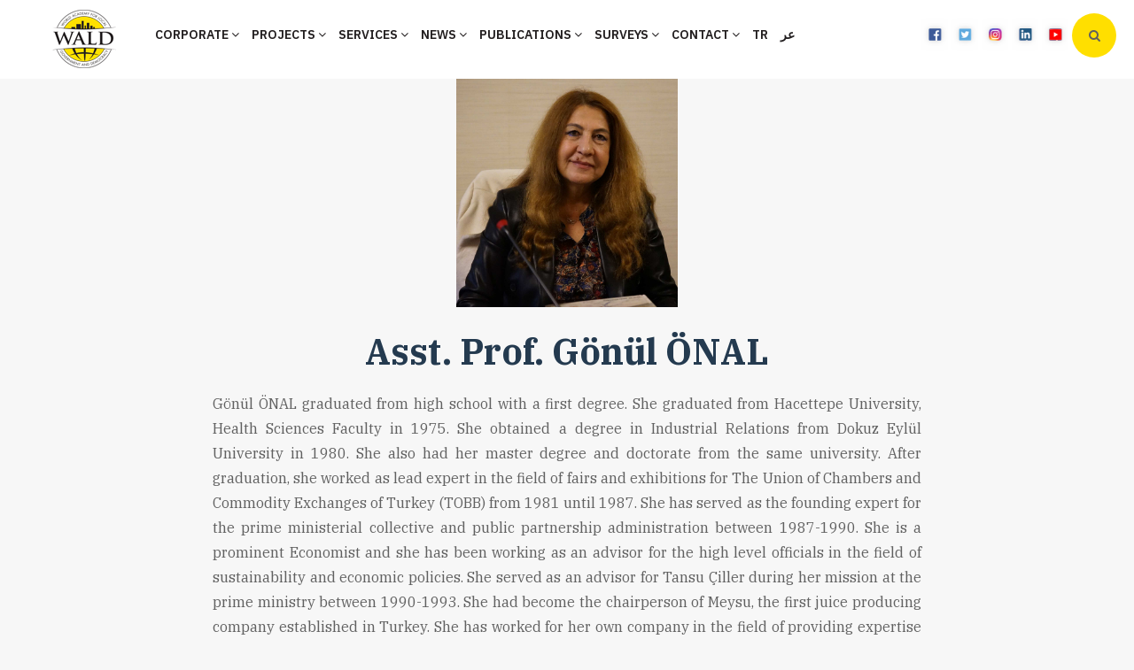

--- FILE ---
content_type: text/html; charset=utf-8
request_url: https://wald.org.tr/en/kurullar/supervisory-board/asst-prof-gonul-onal-en
body_size: 17392
content:

<!DOCTYPE html>
<html xmlns="http://www.w3.org/1999/xhtml" lang="tr" xml:lang="tr">
<head>
    <meta charset="utf-8">
    <meta http-equiv="x-ua-compatible" content="ie=edge">
    <meta name="viewport" content="width=device-width, initial-scale=1">
    <!-- ================= Favicon ================== -->
    <link rel="icon" sizes="72x72" href="https://wald.org.tr/images/favicon.png">
    <!-- Google Font -->
	<link href="https://fonts.googleapis.com/css2?family=IBM+Plex+Serif:wght@400;500;700&display=swap" rel="stylesheet">
	<link href="https://fonts.googleapis.com/css2?family=IBM+Plex+Sans:wght@500;600&display=swap" rel="stylesheet">
    <!-- Font Awesome css-->
    <link rel="stylesheet" href="https://wald.org.tr/css/font-awesome.min.css">
    <!-- Bootsrap css-->
    <link rel="stylesheet" href="https://wald.org.tr/css/bootstrap.min.css">
    <!-- Magnific Popup-->
    <link rel="stylesheet" href="https://wald.org.tr/css/magnific-popup.css">
    <!-- Select2 -->
    <link rel="stylesheet" href="https://wald.org.tr/css/select2.min.css">
    <!-- REVOLUTION SLIDER STYLES -->
    <link rel="stylesheet" href="/css/swiper-bundle.min.css">
    <!-- Animate css-->
    <link rel="stylesheet" href="https://wald.org.tr/css/animate.css">
    <!-- Style-->
    <link rel="stylesheet" href="https://wald.org.tr/css/style.css?version=05102021">
    <!-- Color Swhicher css-->
	<link data-style="color-style" rel="stylesheet" href="https://wald.org.tr/css/color-blue.css">
    <!-- Modernizr-->
	<script src="https://wald.org.tr/js/jquery-2.2.4.min.js"></script>
    <script src="https://wald.org.tr/js/modernizr-2.8.3.min.js"></script>
	
        <title>Asst. Prof. Gönül ÖNAL - WALD</title>
        <meta name="description" itemprop="description" content="Asst. Prof. Gönül ÖNAL hakkında son merak ettiklerinize Supervisory Board sayfamızdan ulaşabilirsiniz." />
        <meta name="keywords" itemprop="keywords" content="" />
        <meta name="robots" content="index, follow, noodp" />
        <link rel="canonical" href="https://wald.org.tr/en/kurullar/supervisory-board/asst-prof-gonul-onal-en" />
        <meta property="fb:app_id" content="" />
        <meta property="fb:pages" content="138706956672060" />
        <meta property="og:type" content="article" />
        <meta property="og:url" content="https://wald.org.tr/en/kurullar/supervisory-board/asst-prof-gonul-onal-en" />
        <meta property="og:title" content="Asst. Prof. Gönül ÖNAL" />
        <meta property="og:description" content="Asst. Prof. Gönül ÖNAL hakkında son merak ettiklerinize Supervisory Board sayfamızdan ulaşabilirsiniz." />
        <meta property="og:locale" content="tr_TR" />
        <meta property="og:image" content="https://wald.org.tr/Uploads/Pages/t_640_C8A587372FY667N4S9V5HGA6JOLSKA.jpg" />
        <meta property="og:site_name" content="WALD" />
        <meta property="article:publisher" content="https://www.facebook.com/wald" />
        <meta property="article:published_time" content="2020-09-16T23:33:00+03:00" />
        <meta name="twitter:card" content="photo">
        <meta name="twitter:creator" content="https://twitter.com/wald">
        <meta name="twitter:site" content="https://twitter.com/wald">
        <meta name="twitter:title" content="Asst. Prof. Gönül ÖNAL">
        <meta name="twitter:description" content="" />
        <meta name="twitter:image" content="https://wald.org.tr/Uploads/Pages/t_640_C8A587372FY667N4S9V5HGA6JOLSKA.jpg" />
        <meta name="twitter:image:width" content="640">
        <meta name="twitter:image:height" content="426">
		<link href="https://fonts.googleapis.com/css?family=Cabin+Condensed|Economica|Six+Caps|Yanone+Kaffeesatz" rel="stylesheet">
	
	
	


	
	
	<!-- Google tag (gtag.js) -->
<script async src="https://www.googletagmanager.com/gtag/js?id=G-GNFESKNVT9"></script>
<script>
  window.dataLayer = window.dataLayer || [];
  function gtag(){dataLayer.push(arguments);}
  gtag('js', new Date());

  gtag('config', 'G-GNFESKNVT9');
</script>
	
	

</head>
<body>


<nav class="mobile-background-nav">
	<div class="mobile-inner">
		<span class="mobile-menu-close"><i class="icon-icomooon-close"></i></span>
		<ul class="menu-accordion">
			<li><a href="/en/about-us">CORPORATE <i class="fa fa-angle-down"></i></a>
				<ul class="dropdown">
				</ul>
			</li>
			<li><a href="/en/projeler/ongoing-projects">PROJECTS <i class="fa fa-angle-down"></i></a>
				<ul class="dropdown">
				</ul>
			</li>
			<li><a href="/en/faaliyetler/trainings">SERVICES <i class="fa fa-angle-down"></i></a>
				<ul class="dropdown">
				</ul>
			</li>
			<li><a href="/en/news/news-from-us">NEWS <i class="fa fa-angle-down"></i></a>
				<ul class="dropdown">
				</ul>
			</li>
			<li><a href="/en/yayinlar/wald-publications">PUBLICATIONS <i class="fa fa-angle-down"></i></a>
				<ul class="dropdown">
				</ul>
			</li>
			<li><a href="en/surveys">SURVEYS <i class="fa fa-angle-down"></i></a>
				<ul class="dropdown">
				</ul>
			</li>
			<li><a href="/en/information/contact">CONTACT <i class="fa fa-angle-down"></i></a>
				<ul class="dropdown">
				</ul>
			</li>
						<li><a href="/tr")" title="#">TR</a></li>
			<li><a href="/ar")" title="#">عر</a></li>
	   </ul>
	</div>

</nav>


<div style="background-color:#fff;">
<div class="container pd-5">
	<div class="">
		<div class="col-md-1 col-sm-12 col-xs-12 pd-5">
			<a href="/en"><img src="/images/logo_en.png"></a>
			<div class="donate-button-wrap">
		   <a href="#" class="hidden-lg hidden-md" id="humbarger-icon"><i class="fa fa-bars"></i> </a>
	   </div>
		</div>
		<div class="col-md-9 col-sm-12 col-xs-12">
		
<nav id="easy-menu">
	<ul class="menu-list">
		<li><a target="_self" href="/en/about-us">CORPORATE <i class="fa fa-angle-down"></i></a>
			<ul class="dropdown">
			</ul>
		</li>
		<li><a target="_self" href="/en/projeler/ongoing-projects">PROJECTS <i class="fa fa-angle-down"></i></a>
			<ul class="dropdown">
			</ul>
		</li>
		<li><a target="_self" href="/en/faaliyetler/trainings">SERVICES <i class="fa fa-angle-down"></i></a>
			<ul class="dropdown">
			</ul>
		</li>
		<li><a target="_self" href="/en/news/news-from-us">NEWS <i class="fa fa-angle-down"></i></a>
			<ul class="dropdown">
			</ul>
		</li>
		<li><a target="_self" href="/en/yayinlar/wald-publications">PUBLICATIONS <i class="fa fa-angle-down"></i></a>
			<ul class="dropdown">
			</ul>
		</li>
		<li><a target="_self" href="en/surveys">SURVEYS <i class="fa fa-angle-down"></i></a>
			<ul class="dropdown">
			</ul>
		</li>
		<li><a target="_self" href="/en/information/contact">CONTACT <i class="fa fa-angle-down"></i></a>
			<ul class="dropdown">
			</ul>
		</li>
				<li><a href="/tr")" title="#">TR</a></li>
		<li><a href="/ar")" title="#">عر</a></li>
   </ul>
</nav>


		
		</div>
		<div class="col-md-2 col-sm-12 col-xs-12">
			<div class="social-icons ">
				<ul class="list-inline">
					<li style="padding:0 !important"><a href="https://www.facebook.com/wald.academy1" target="_blank"><img src="/images/facebook.png"></a> </li>
					<li style="padding:0 !important"><a href="https://twitter.com/wald_academy" target="_blank"><img src="/images/twitter.png"></a> </li>
					<li style="padding:0 !important"><a href="https://www.instagram.com/wald.academy/" target="_blank"><img src="/images/instagram.png"></a> </li>
					<li style="padding:0 !important"><a href="https://www.linkedin.com/company/d%C3%BCnya-yerel-y%C3%B6netim-ve-demokrasi-akademisi-vakf%C4%B1-wald/?viewAsMember=true" target="_blank"><img src="/images/linkedin.png"></a> </li>
					<li style="padding:0 !important"><a href="https://www.youtube.com/channel/UCTrRdUbabpZ9NgLxqc6TgyA?view_as=subscriber" target="_blank"><img src="/images/youtube.png"></a> </li>
				</ul>
			</div>
			
			
				<div id="myOverlay" class="overlay">
  <span class="closebtn" onclick="closeSearch()" title="Close Overlay">×</span>
  <div class="overlay-content">
    <form>
      <input type="text" placeholder="Aramak istediğiniz kelimeyi yazın.." name="searchtext" onkeydown="return (event.keyCode!=13);"/>
      <input type="button" onclick="window.location.href = '/arama/' + searchtext.value;"><i class="fa fa-search"></i></button>
    </form>
  </div>
</div>

<button style="border:0" class="oval" onclick="openSearch()"><i class="fa fa-search"></i></button>
<script>
function openSearch() {
  document.getElementById("myOverlay").style.display = "block";
}

function closeSearch() {
  document.getElementById("myOverlay").style.display = "none";
}
</script>
				
			
		</div>
	</div>
</div>
</div>

<section>



<div class="main-content section-padding">
	<div class="container">
		<div class="row">
			<div class="col-md-12">
				<div class="blog-details" style="width:800px !important;">
				<div style="width:100%;text-align:center">
				<img src="https://wald.org.tr/Uploads/Pages/C8A587372FY667N4S9V5HGA6JOLSKA.jpg" width="250px">
				</div>
					<h1 class="page-title" style="text-align:center">Asst. Prof. G&#246;n&#252;l &#214;NAL</h1>
					
					<p>G&ouml;n&uuml;l &Ouml;NAL graduated from high school with a first degree. She graduated from Hacettepe University, Health Sciences Faculty in 1975. She obtained a degree in Industrial Relations from Dokuz Eyl&uuml;l University in 1980. She also had her master degree and doctorate from the same university. After graduation, she worked as lead expert in the field of fairs and exhibitions for The Union of Chambers and Commodity Exchanges of Turkey (TOBB) from 1981 until 1987. She has served as the founding expert for the prime ministerial collective and public partnership administration between 1987-1990. She is a prominent Economist and she has been working as an advisor for the high level officials in the field of sustainability and economic policies. She served as an advisor for Tansu &Ccedil;iller during her mission at the prime ministry between 1990-1993. She had become the chairperson of Meysu, the first juice producing company established in Turkey. She has worked for her own company in the field of providing expertise between 2000-2015 and has provided consultancy to the leading companies such as Meksan. Since 2016, her work is focused on women participation in the economy, promotion of women work in policy-making, equity, animal rights and sustainability in the local governments. Currently, she is also working on establishing a working and producing niche for endemic plants in Şile, Istanbul.</p>
					
				</div>
			</div>
			
		</div>
	</div>
</div>

</section>

<footer class="fund-footer">
	<div class="main-footer all-text-white section-padding" style="padding-top:50px">
		<div class="container">
			<div class="row row-eq-rs-height">
			<div class="col-md-4 col-sm-6 col-xs-12">
					<div class="widget widget--footer widget--contact">
						<div class="widget__heading">
							<div class="widget__title1"><h4>World Academy For Local Government and Democracy</h4></div>
						</div>
						<div class="widget__text-content">
							<div class="contact-way">
								<span class="base-bg contact-icon"><i class="fa fa-location-arrow"></i></span>
								<span class="contact-text">Alemdar, Yerebatan Cad. No:2 34122 Fatih / İSTANBUL</span>
							</div>
							<div class="contact-way">
								<span class="base-bg contact-icon"><i class="fa fa-phone"></i></span>
								<span class="contact-text">+90 212 511 10 10</span>
							</div>
							<div class="contact-way">
								<span class="base-bg contact-icon"><i class="fa fa-envelope-o"></i></span>
								<span class="contact-text">wald@wald.org.tr</span>
							</div>
						</div>	
					</div><!--/.widget-->
				</div>
				<div class="col-md-2 col-sm-6 col-xs-12">
					<div class="widget widget--footer widget--userfull-link">
						<div class="widget__heading">
							<div class="widget__title1"><h4>Corporate</h4></div>
						</div>
						<div class="widget__text-content">
							<ul>
								<li><a href="/tr/hakkimizda">About Us</a></li>
								<li><a href="/tr/wald-i-wald-yapan-degerler">The Values That Make Us WALD</a></li>
								<li><a href="/tr/mutevelli-heyet-baskani-mesaji">Message of the Chairman of The Board of Trustees</a></li>
								<li><a href="/tr/yonetim-kurulu-baskani-mesaji">Message of the WALD Chairman of The Executive Board</a></li>
								<li><a href="/tr/kurullar/mutevelli-heyeti">Board of Trustees</a></li>
								<li><a href="/tr/kurullar/yonetim-kurulu">Executive Board</a></li>
								<li><a href="/tr/kurullar/denetim-kurulu">Supervisory Board</a></li>
								<li><a href="/tr/kurullar/yuksek-danisma-kurulu">High Advisory Board</a></li>
								<li><a href="/tr/kurullar/akademi-direktorlugu">Academy Directorate</a></li>
								<li><a href="/tr/calisma-ilkelerimiz">Code of Conduct</a></li>
								
							</ul>
						</div>
					</div><!--/.widget-->
				</div>
				
				<div class="col-md-2 col-sm-6 col-xs-12">
					<div class="widget widget--footer widget--userfull-link">
						<div class="widget__heading">
							<div class="widget__title1"><h4>Projects</h4></div>
						</div>
						<div class="widget__text-content">
							<ul>
								<li><a href="/tr/projeler">Ongoing Projects</a></li>
								<li><a href="/tr/projeler">Completed Projects</a></li>
							</ul>
						</div>
						<div class="widget__heading">
							<div class="widget__title1"><h4>Services</h4></div>
						</div>
						<div class="widget__text-content">
							<ul>
								<li><a href="/tr/faaliyetler/etkinlikler">Events</a></li>
								<li><a href="/tr/faaliyetler/egitimler">Trainings</a></li>
								<li><a href="/tr/faaliyetler/zirveler">Summits</a></li>
								<li><a href="/tr/faaliyetler/sempozyumlar">Forums, Congresses and Symposiums</a></li>
							</ul>
						</div>
					</div><!--/.widget-->
				</div>
				
				
				<div class="col-md-2 col-sm-6 col-xs-12">
					<div class="widget widget--footer widget--userfull-link">
						<div class="widget__heading">
							<div class="widget__title1"><h4>News</h4></div>
						</div>
						<div class="widget__text-content">
							<ul>
								<li><a href="/tr/haberler/bizden-haberler">News From Us</a></li>
								<li><a href="/tr/haberler/duyurular">Announcements</a></li>
							</ul>
						</div>
						<div class="widget__heading">
							<div class="widget__title1"><h4>Publications</h4></div>
						</div>
						<div class="widget__text-content">
							<ul>
								<li><a href="/tr/yayinlar/wald-yayinlar">Publications</a></li>
								<li><a href="/tr/yayinlar/wald-yayinlar">Information Publications</a></li>
								<li><a href="/tr/yayinlar/wald-yayinlar">Working Period Reports</a></li>
								<li><a href="/tr/yayinlar/wald-yayinlar">Articles and Reports</a></li>
								<li><a href="/tr/yayinlar/wald-yayinlar">Bulleteins</a></li>
							</ul>
						</div>
					</div><!--/.widget-->
				</div>
			</div>
		</div>
	</div>
	
	<div class="copyright-area all-text-white pdt25 pdb25">
		<div class="container">
			<div class="row">
				<div class="col-md-6 col-sm-6">
					<div class="copyright-text text-xs-center">
						&copy; 2020 WALD.
					</div>
				</div>
                    <div class="col-md-6 col-sm-6">
					<ul class="footer-menu text-xs-center">
						<li><a href="/en/about-us /">About</a></li>
						<li><a href="#">Cookie Policy</a></li>
						<li><a href="/en/code-of-conduct/clarification-of-the-protection-of-personal-data">Aydınlatma Metni</a></li>
						<li><a href="/en/information/contact">Contact</a></li>
					</ul>
					</div>
				
				
			</div>
		</div>
	</div>
	<a href="#" id="toTop" class="cd-top"><i class="fa fa-angle-up"></i></a>
</footer>
<!-- // End Footer  -->
<!-- == jQuery Librery == -->

<!-- == Bootsrap js File == -->
<script src="https://wald.org.tr/js/bootstrap.min.js"></script>
<!-- == mixitup == -->
<script src="https://wald.org.tr/js/mixitup.min.js"></script>
<!-- == Select 2 == -->
<script src="https://wald.org.tr/js/select2.min.js"></script>
<!-- == Color box == -->
<script src="https://wald.org.tr/js/jquery.colorbox-min.js"></script>
<!-- == Slick == -->
<script src="https://wald.org.tr/js/slick.min.js"></script>
<!-- == Wow js == -->
<script src="https://wald.org.tr/js/wow.min.js"></script>
<!-- == Revolution Slider JS == -->
<script src="https://wald.org.tr/js/revolution/jquery.themepunch.tools.min.js"></script>
<script src="https://wald.org.tr/js/revolution/jquery.themepunch.revolution.min.js"></script>
<script src="https://wald.org.tr/js/revolution/extensions/revolution.extension.actions.min.js"></script>
<script src="https://wald.org.tr/js/revolution/extensions/revolution.extension.layeranimation.min.js"></script>
<script src="https://wald.org.tr/js/revolution/extensions/revolution.extension.navigation.min.js"></script>
<script src="https://wald.org.tr/js/revolution/extensions/revolution.extension.slideanims.min.js"></script>
<script src="https://wald.org.tr/js/revolution-active.js"></script>
<!-- == custom Js File == -->
<script src="https://wald.org.tr/js/custom.js"></script>

        <link href="https://wald.org.tr/css/detay.css" rel="stylesheet" type="text/css" />
    
</body>
</html>


--- FILE ---
content_type: text/css
request_url: https://wald.org.tr/css/style.css?version=05102021
body_size: 119394
content:
/*------------------------------------------------------------------
	Template Name:	The Fund
    Template URI:
    Description ::
    Author:
    Author URI:
    License:
    License URI:
    Version: 1.0
    */
/*
    ========================================================================
    Index
    ------------------------------------------------------------------------

    # -  1.0 - All Global css
    # -  2.0 - Heading Tag
    # -  3.0 - Header
    # -  4.0 - Menu Area
    # -  5.0 - Button
    # -  6.0 - Feature
    # -  7.0 - Help Us
    # -  8.0 - Volunteer
    # -  9.0 - Gallery
    # - 10.0 - Events
    # - 11.0 - Blog
    # - 12.0 - Testimonial
    # - 13.0 - Join Us
    # - 14.0 - Footer
    # - 15.0 - Widget
    # - 16.0 - Slider
    # - 17.0 - Slick Slider
    # - 18.0 - Form Element
    # - 19.0 - Popup
    # - 20.0 - Causes
    # - 21.0 - Client
    # - 22.0 - Banner
    # - 23.0 - About us
    # - 24.0 - Counter
    # - 25.0 - Contact Us
    # - 26.0 - Donate
    # - 27.0 - Error
    # - 28.0 - Color Swhicher
    # - 29.0 - Preloader
    */


    @media (max-width: 480px) {
      .col-xxs-12 {
        width: 100%;
      }
    }
    
    @media (max-width: 991px) {
      .row-eq-rs-height {
        display: -webkit-flex;
        display: -ms-flexbox;
        display: flex;
        -webkit-flex-wrap: wrap;
        -ms-flex-wrap: wrap;
        flex-wrap: wrap;
        -moz-box-pack: center;
        -webkit-justify-content: center;
        -ms-flex-pack: center;
        justify-content: center;
      }
      .text-sm-center {
        text-align: center;
      }
    }
    
    @media (max-width: 767px) {
      .text-xs-center {
        text-align: center;
      }
    }
    
    @media (max-width: 767px) {
      .slidermobil {
        display:none;
      }
    }
    
    @media (min-width: 768px) {
      .desktopmobil {
        display:none;
      }
    }
    
    /*      All Global css
    ----------------------------*/
    body {
      font-family: "Open Sans", sans-serif;
      font-size: 14px;
      font-weight: 400;
      color: #606060;
      background-color:#f7f7f7
    }
    
    ul, ol {
      margin: 0;
      padding: 0;
    }
    
    ul, ol {
      list-style: none;
    }
    
    a {
      -webkit-transition: all 0.3s ease 0s;
      -moz-transition: all 0.3s ease 0s;
      -o-transition: all 0.3s ease 0s;
      -ms-transition: all 0.3s ease 0s;
      transition: all 0.3s ease 0s;
      font-weight: 400;
      color: #606060;
    }
    
    a:hover, a:focus, a.active {
      text-decoration: none;
      outline: none;
    
    }
    
    input {
      -webkit-transition: all 0.3s ease 0s;
      -moz-transition: all 0.3s ease 0s;
      -o-transition: all 0.3s ease 0s;
      -ms-transition: all 0.3s ease 0s;
      transition: all 0.3s ease 0s;
    }
    
    label {
      font-weight: normal;
    }
    
    input[type="text"]:focus,
    input[type="password"]:focus,
    input[type="date"]:focus,
    input[type="url"]:focus,
    input[type="search"]:focus,
    input[type="text"]:focus,
    input[type="email"]:focus,
    input[type="time"]:focus,
    input[type="text"]:focus,
    .form-control:focus, textarea:focus, textarea.form-control:focus {
      box-shadow: none;
      outline: 0;
      border-color: #ffdf00;
    }
    
    input[type="submit"]:focus {
      outline: 0;
    }
    
    /*  Heading Tag
    -------------------*/
    h1, h2, h3, h4, h5, h6 {
      color: #243a4f;
      font-weight: 700;
      font-family: 'IBM Plex Serif', serif;
    }
    
    h1 a, h2 a, h3 a, h4 a, h5 a, h6 a {
      color: inherit;
      font-weight: inherit;
    }
    
    h1 {
      font-size: 60px;
      line-height: 60px;
    }
    
    h2 {
      font-size: 42px;
      line-height: 55px;
      font-weight: 700;
      margin: 0;
    }
    
    h3 {
      font-size: 24px;
      margin-top: 0;
      font-weight: 600;
    }
    
    h4 {
      font-size: 18px;
      line-height: 24px;
      margin-top: 0;
      margin-bottom: 18px;
    }
    
    h5 {
      font-size: 14px;
      line-height: 24px;
    }
    
    img {
      max-width: 100%;
    }
    
    .all-text-white * {
      color: #fff;
    }
    
    .all-text-white .btn {
      color: #fff;
      border-color: #cccccc;
    }
    
    .all-text-white .btn:hover {
      border-color: #ffdf00;
      background: #ffdf00;
    }
    
    .img-round {
      border-radius: 10px;
    }
    
    .disinb {
      display: inline-block;
    }
    
    .fix {
      overflow: hidden;
    }
    
    p {
      font-family: 'IBM Plex Serif', serif;
      margin-bottom: 25px;
      line-height: 1.8;
      text-align:justify;
      font-size:16px;
    }
    
    .clear {
      clear: both;
    }
    
    .oval {
      width: 50px;
      height: 50px;
      background-color: #ffdf00;
      border-radius: 100%;
      position: absolute;
      right: -35px;
      top:10px;
      text-align: center;
    }
    
    @media (max-width: 768px) {
      .oval {
        right: 35px;;
      }
    } 
      .icon-alan {width:800px;margin:auto;}
    }
    
    .oval i{
      line-height: 50px;
      font-size:18px
    }
    
    
    .section-padding {
      padding-top: 25px 0;
      padding-bottom: 70px;
    }
    
    .pd-5 {padding:5px 0;}
    
    @media (max-width: 767px) {
      .section-padding {
        padding-top: 65px;
        padding-bottom: 50px;
      }
    }
    
    .section-heading.text-center p {
      margin-left: auto;
      margin-right: auto;
    }
    
    .section-heading {
      padding-bottom: 7px;
    }
    
    .section-title {
      font-size: 42px;
      font-weight: 600;
      text-transform: uppercase;
      margin-bottom: 5px;
    }
    
    @media (max-width: 767px) {
      .section-title {
        font-size: 32px;
        line-height: 40px;
        margin-bottom: 14px;
      }
    }
    
    .section-title--small {
      font-size: 30px;
    }
    
    .section-sub-title {
      font-size: 16px;
    }
    
    .heading-label-two {
      font-size: 20px;
      font-weight: 500;
      line-height:38px
    }
    
    .heading-label-four {
      font-size: 20px;
      font-weight: 500;
      line-height:28px
    }
    
    .section-heading.md-padding {
      padding-bottom: 40px;
    }
    
    .section-heading.sm-padding {
      padding-bottom: 20px;
    }
    
    .section-heading-separator {
      width: 163px;
      background: #cccccc;
      height: 1px;
      margin: 30px auto;
      position: relative;
    }
    
    .section-heading-separator:before {
      position: absolute;
      top: -8px;
      left: 0;
      right: 0;
      margin-left: auto;
      margin-right: auto;
      background: #fff;
      border: 1px solid #cccccc;
      content: '';
      width: 15px;
      height: 15px;
      border-radius: 100%;
    }
    
    .section-heading-separator:after {
      position: absolute;
      top: -5px;
      left: 0;
      right: 0;
      margin-left: auto;
      margin-right: auto;
      background: #ffdf00;
      content: '';
      width: 9px;
      height: 9px;
      border-radius: 100%;
    }
    
    .section-heading-separator--small {
      width: 95px;
      margin: 17px auto;
    }
    
    .section-heading-separator--left-align {
      width: 90px;
      margin-left: 0;
      margin-top: 12px;
    }
    
    .section-heading-separator--left-align:before {
      margin-left: 0;
    }
    
    .section-heading-separator--left-align:after {
      margin-left: 0;
      left: 3px;
    }
    
    .max-width-620 {
      max-width: 620px;
    }
    
    .max-width-470 {
      max-width: 470px;
    }
    
    .max-width-800 {
      max-width: 800px;
    }
    
    .over-x-hidden {
      overflow-x: hidden;
    }
    
    .base-color {
      color: #ffdf00;
    }
    
    .base-bg {
      background: #ffdf00;
      color: #fff;
    }
    
    .base-bg h1, .base-bg h2, .base-bg h3, .base-bg h4, .base-bg h5, .base-bg h6, .base-bg a, .base-bg p, .base-bg span {
      color: #fff;
    }
    
    .base-bg .base-color {
      color: #00a2b1;
    }
    
    .base-bg .nv-color {
      color: #1e3042;
    }
    
    .red-color {
      color: #ff0000;
    }
    
    .small-text {
      font-size: 12px;
    }
    
    .ash-white-bg {
      background: #f7f8fa;
    }
    
    .nv-color {
      color: #1e3042;
    }
    
    .text-mute {
      color: #c1c1c1;
    }
    
    hr {
      border-color: #cccccc;
    }
    
    @font-face {
      font-family: 'icomoon';
      src: url("../fonts/icomoon.eot?ume250");
      src: url("../fonts/icomoon.eot?ume250#iefix") format("embedded-opentype"), url("../fonts/icomoon.ttf?ume250") format("truetype"), url("../fonts/icomoon.woff?ume250") format("woff"), url("../fonts/icomoon.svg?ume250#icomoon") format("svg");
      font-weight: normal;
      font-style: normal;
    }
    
    [class^="icon-icomooon"], [class*=" icon-icomooon"] {
      /* use !important to prevent issues with browser extensions that change fonts */
      font-family: 'icomoon' !important;
      speak: none;
      font-style: normal;
      font-weight: normal;
      font-variant: normal;
      text-transform: none;
      line-height: 1;
      /* Better Font Rendering =========== */
      -webkit-font-smoothing: antialiased;
      -moz-osx-font-smoothing: grayscale;
    }
    
    .icon-icomooon-brain:before {
      content: "\e900";
    }
    
    .icon-icomooon-close:before {
      content: "\e901";
    }
    
    .icon-icomooon-contract:before {
      content: "\e902";
    }
    
    .icon-icomooon-ecology:before {
      content: "\e903";
    }
    
    .icon-icomooon-magnifying-glass-browser:before {
      content: "\e904";
    }
    
    .icon-icomooon-maps-and-flags:before {
      content: "\e905";
    }
    
    .icon-icomooon-message:before {
      content: "\e906";
    }
    
    .icon-icomooon-play-button:before {
      content: "\e907";
    }
    
    .icon-icomooon-play-button-two:before {
      content: "\e908";
    }
    
    .icon-icomooon-quotations-button:before {
      content: "\e909";
    }
    
    .icon-icomooon-quotes:before {
      content: "\e90a";
    }
    
    .icon-icomooon-seo:before {
      content: "\e90b";
    }
    
    .icon-icomooon-telephone-auricular-with-cable:before {
      content: "\e90c";
    }
    
    /* -----------------------------------
    ** Start Padding Space
    -------------------------------------*/
    .pdt5 {
      padding-top: 5px;
    }
    
    .pdt10 {
      padding-top: 10px;
    }
    
    .pdt15 {
      padding-top: 15px;
    }
    
    .pdt20 {
      padding-top: 20px;
    }
    
    .pdt25 {
      padding-top: 25px;
    }
    
    .pdt30 {
      padding-top: 30px;
    }
    
    .pdt35 {
      padding-top: 35px;
    }
    
    .pdt40 {
      padding-top: 40px;
    }
    
    .pdt45 {
      padding-top: 45px;
    }
    
    .pdt50 {
      padding-top: 50px;
    }
    
    .pdb5 {
      padding-bottom: 5px;
    }
    
    .pdb10 {
      padding-bottom: 10px;
    }
    
    .pdb15 {
      padding-bottom: 15px;
    }
    
    .pdb20 {
      padding-bottom: 20px;
    }
    
    .pdb25 {
      padding-bottom: 25px;
    }
    
    .pdb30 {
      padding-bottom: 30px;
    }
    
    .pdb35 {
      padding-bottom: 35px;
    }
    
    .pdb40 {
      padding-bottom: 40px;
    }
    
    .pdb45 {
      padding-bottom: 45px;
    }
    
    .pdb50 {
      padding-bottom: 50px;
    }
    
    .pdr0 {
      padding-right: 0;
    }
    
    .pdl0 {
      padding-left: 0;
    }
    
    .pdl5 {
      padding-left: 5px;
    }
    
    .pdl10 {
      padding-left: 10px;
    }
    
    .pdl15 {
      padding-left: 15px;
    }
    
    .pdl20 {
      padding-left: 20px;
    }
    
    .pdl25 {
      padding-left: 25px;
    }
    
    .pdl30 {
      padding-left: 30px;
    }
    
    .pdr60 {
      padding-right: 60px;
    }
    
    .pdl60 {
      padding-left: 60px;
    }
    
    .pdr5 {
      padding-right: 5px;
    }
    
    .pdr10 {
      padding-right: 10px;
    }
    
    .pdr15 {
      padding-right: 15px;
    }
    
    .pdr20 {
      padding-right: 20px;
    }
    
    .pdr25 {
      padding-right: 25px;
    }
    
    .pdr30 {
      padding-right: 30px;
    }
    
    .pdt0 {
      padding-top: 0 !important;
    }
    
    .pdb0 {
      padding-bottom: 0 !important;
    }
    
    /* -----------------------------------
    ** End Padding Space
    -------------------------------------*/
    /* -----------------------------------
    ** Start Margin Space
    -------------------------------------*/
    .mt5 {
      margin-top: 5px;
    }
    
    .mt10 {
      margin-top: 10px;
    }
    
    .mt15 {
      margin-top: 15px;
    }
    
    .mt20 {
      margin-top: 20px;
    }
    
    .mt25 {
      margin-top: 25px;
    }
    
    .mt30 {
      margin-top: 30px;
    }
    
    .mt35 {
      margin-top: 35px;
    }
    
    .mt40 {
      margin-top: 40px;
    }
    
    .mt45 {
      margin-top: 45px;
    }
    
    .mt50 {
      margin-top: 50px;
    }
    
    .mt100 {
      margin-top: 100px;
    }
    
    .mt80 {
      margin-top: 80px;
    }
    
    .mb5 {
      margin-bottom: 5px;
    }
    
    .mb10 {
      margin-bottom: 10px;
    }
    
    .mb15 {
      margin-bottom: 15px;
    }
    
    .mb20 {
      margin-bottom: 20px;
    }
    
    .mb25 {
      margin-bottom: 25px;
    }
    
    .mb30 {
      margin-bottom: 30px;
    }
    
    .mb35 {
      margin-bottom: 35px;
    }
    
    .mb40 {
      margin-bottom: 40px;
    }
    
    .mb45 {
      margin-bottom: 45px;
    }
    
    .mb50 {
      margin-bottom: 50px;
    }
    
    .mt0 {
      margin-top: 0 !important;
    }
    
    .mb0 {
      margin-bottom: 0 !important;
    }
    
    .ml-auto {
      margin-left: auto;
    }
    
    .mr-auto {
      margin-right: auto;
    }
    
    .no-margin {
      margin: 0 !important;
    }
    
    .no-padding {
      padding: 0 !important;
    }
    
    .no-border {
      border: 0 !important;
    }
    
    /* -----------------------------------
    ** End Margin Space
    -------------------------------------*/
    .max-width-630 {
      max-width: 630px;
    }
    
    .mb-25 {margin-bottom: 35px;}
    
    /* -----------------------------------
    ** Header
    -------------------------------------*/
    .social-icons {
      display: flex;
      margin-left: auto;
      padding:5px 0
     
    }
    
    .top-bar {
      padding-top: 10px;
    }
    
    @media (max-width: 767px) {
      .top-bar {
        padding-top: 5px;
      }
    }
    
    .top-bar .social-icons {
      justify-content: flex-end;
      padding-bottom: 10px;
    }
    
    @media (max-width: 767px) {
      .top-bar .social-icons {
        justify-content: center;
        padding-bottom: 5px;
      }
    }
    
    .top-bar__contact {
      padding-bottom: 10px;
    }
    
    @media (max-width: 767px) {
      .top-bar__contact {
        padding-bottom: 5px;
      }
    }
    
    @media (max-width: 767px) {
      .top-bar__contact span:first-of-type {
        padding-right: 10px;
      }
      .top-bar__contact .pdl15.pdr15 {
        display: none;
      }
    }
    
    @media (max-width: 665px) {
      .top-bar .col-xs-6, .top-bar .col-sm-6 {
        width: 100%;
      }
    }
    
    .menu-logo {
      display: flex;
      width: 100%;
      align-items: center;
    }
    
    @media (max-width: 1199px) {
      .menu-logo .logo {
        max-width: 150px;
      }
    }
    
    .menu-logo .donate-button-wrap {
      margin-left: auto;
    }
    
    .menu-logo .donate-button-wrap .btn {
      width: 145px;
      height: 40px;
    }
    
    .main-menu-area {
      background: rgba(255, 255, 255, 0.9);
      box-shadow: 0 8px 7px rgba(255, 255, 255, 0.1);
      border-bottom: 1px solid #cccccc;
    }
    
    @media (max-width: 991px) {
      .main-menu-area {
        padding-top: 10px;
        padding-bottom: 10px;
      }
    }
    
    .main-menu-area--absolute {
      width: 100%;
      top: 0;
      z-index: 987;
      left: 0;
      background-color:#fff;
    }
    
    /* -----------------------------------
    ** Menu Area
    -------------------------------------*/
    #easy-menu > ul {
      float: left;
      padding-left: 0;
    }
    
    #easy-menu > ul > li {
      margin: 0 7px;
      position: relative;
    }
    
    @media (max-width: 1199px) {
      #easy-menu > ul > li {
        margin: 0 9px;
      }
    }
    
    #easy-menu > ul > li:before {
      position: absolute;
      left: 0;
      bottom: 0;
      background: #0aaac0;
      content: '';
      width: 0;
      height: 4px;
      transition: .3s;
      display: none;
    }
    
    #easy-menu > ul > li:hover:before {
      width: 100%;
    }
    
    #easy-menu > ul > li:hover > a {
      color: #ffdf00;
    }
    
    #easy-menu > ul > li > a {
      color: #606060;
      padding: 25px 0;
      position: relative;
      text-transform: uppercase;
      font-family: 'IBM Plex Sans', sans-serif;
      font-size: 14px;
      font-weight: 600;
      font-stretch: normal;
      font-style: normal;
      line-height: normal;
      color: #231f20;
    
    }
    
    @media (max-width: 1199px) {
      #easy-menu > ul > li > a {
        padding: 27px 5px;
      }
    }
    
    
    
    .anahaber {padding:50px 0 0 0;background-color: #f7f7f7;}
    
    .basliksatiri {margin-bottom:25px}
    
    .sarikutu {
        width: 48px;
        height: 48px;
        border-radius: 8px;
        background-color: #ffdf00;
        position: absolute;
    }
    
    .basliklar {
      width: 159px;
      height: 47px;
      font-family: 'IBM Plex Serif', serif;
      font-size: 36px;
      font-weight: 500;
      font-stretch: normal;
      font-style: normal;
      line-height: normal;
      letter-spacing: normal;
      color: #231f20;
      padding-left: 60px;
      line-height: 49px;
    }
    
    .haberkutu {
      border-radius: 16px;
      box-shadow: 0 0 16px 0 rgba(0, 0, 0, 0.15);
     position:relative;
      overflow: hidden;
    }
    
    .blog-post__thumbnail-wrap:before {
      background-color: rgba(0, 0, 0, 0.40);
      position: absolute;
        left: 0;
        top: 0;
        width: 100%;
        height: 100%;
        content: '';
    }
    
    
    #easy-menu,
    #easy-menu ul,
    #easy-menu ul li,
    #easy-menu ul li a {
      border: 0;
      list-style: none;
      display: block;
      position: relative;
      box-sizing: border-box;
    }
    
    #easy-menu > ul > li {
      float: left;
    }
    
    #easy-menu ul ul {
      position: absolute;
      left: -9999px;
      background: #fff;
      z-index: 6;
      padding: 5px 0px;
      margin-top: 10px;
      transition-property: margin-top;
      transition-duration: .2s;
      transition-timing-function: ease-in-out;
    }
    
    #easy-menu ul ul li {
      border-bottom: 1px solid rgba(255, 255, 255, 0.07);
    }
    
    #easy-menu ul ul li {
      padding: 12px 0;
    }
    
    #easy-menu ul ul li a {
      position: relative;
      padding: 0 20px;
    }
    
    #easy-menu ul ul li a:hover {
      color: #ffdf00;
    }
    
    #easy-menu ul ul li a:after {
      font-family: 'FontAwesome';
      content: "\f105";
      float: right;
    }
    
    #easy-menu ul ul li {
      transition: all .25s ease;
    }
    
    #easy-menu li:hover > ul {
      left: auto;
      margin-top: 0;
    }
    
    #easy-menu ul ul ul {
      margin-left: 100%;
      transition: .3s;
    }
    
    #easy-menu ul ul li:last-child {
      border-bottom: 0;
    }
    
    #easy-menu ul ul li a {
      width: 260px;
    }
    
    #easy-menu ul ul > li.has-sub:hover > a:before {
      top: 17px;
      height: 0;
    }
    
    @media (max-width: 991px) {
      nav {
        width: 100%;
      }
      #easy-menu .button {
        display: block;
        margin-top: -6px;
      }
      #easy-menu {
        width: 100%;
      }
      #easy-menu ul {
        width: 100%;
        display: none;
      }
      #easy-menu ul li {
        width: 100%;
        border-top: 1px solid rgba(164, 181, 224, 0.17);
      }
      #easy-menu ul ul li,
      #easy-menu li:hover > ul > li {
        height: auto;
      }
      #easy-menu ul li a,
      #easy-menu ul ul li a {
        width: 100%;
        border-bottom: 0;
      }
      #easy-menu > ul > li {
        float: none;
      }
      #easy-menu ul ul li a {
        padding-left: 25px;
      }
      #easy-menu ul ul ul li a {
        padding-left: 35px;
      }
      #easy-menu ul ul,
      #easy-menu ul ul ul {
        position: relative;
        left: 0;
        width: 100%;
        margin: 0;
        text-align: left;
      }
      #easy-menu > ul > li.has-sub > a:after,
      #easy-menu > ul > li.has-sub > a:before,
      #easy-menu ul ul > li.has-sub > a:after,
      #easy-menu ul ul > li.has-sub > a:before {
        display: none;
      }
      #easy-menu .button {
        width: 25px;
        height: 26px;
        position: absolute;
        right: 5px;
        top: 22px;
        cursor: pointer;
        z-index: 12399994;
        transition: 0s;
      }
      #easy-menu .submenu-button {
        position: absolute;
        z-index: 99;
        right: 0;
        top: 0;
        display: block;
        border-left: 1px solid rgba(164, 181, 224, 0.17);
        height: 46px;
        width: 46px;
        cursor: pointer;
      }
      .menu-area .menu-list > li a {
        padding: 16px 0;
      }
      #easy-menu ul ul {
        border: 0;
        padding: 0;
      }
      #easy-menu ul ul li:first-child {
        border: 0;
      }
      #easy-menu ul ul .submenu-button {
        height: 46px;
        width: 46px;
      }
      #easy-menu .submenu-button:after {
        position: absolute;
        top: 22px;
        right: 19px;
        width: 8px;
        height: 2px;
        display: block;
        background: #828282;
        content: '';
      }
      #easy-menu ul ul .submenu-button:after {
        top: 22px;
        right: 13px;
      }
      #easy-menu .submenu-button.submenu-opened:after {
        background: #828282;
      }
      #easy-menu .submenu-button:before {
        position: absolute;
        top: 19px;
        right: 22px;
        display: block;
        width: 2px;
        height: 8px;
        background: #828282;
        content: '';
      }
      #easy-menu ul ul .submenu-button:before {
        top: 19px;
        right: 16px;
      }
      #easy-menu .submenu-button.submenu-opened:before {
        display: none;
      }
      #easy-menu ul ul ul li.active a {
        border-left: none;
      }
      #easy-menu > ul > li.has-sub > ul > li.active > a,
      #easy-menu > ul ul > li.has-sub > ul > li.active > a {
        border-top: none;
      }
      #easy-menu > ul > li.has-sub li.has-sub {
        padding-bottom: 0;
      }
      #easy-menu > ul > li.has-sub li.has-sub > a {
        padding-bottom: 15px;
      }
    }
    
    .mobile-background-nav {
      position: fixed;
      top: 0;
      display: none;
      left: -250px;
      width: 250px;
      transition: .3s;
      padding: 10px 0;
      z-index: 999;
      background: #272732;
      height: 100vh;
      overflow: auto;
    }
    
    
    
    
    @media (max-width: 991px) {
      .mobile-background-nav {
        display: block;
      }
    }
    
    .mobile-background-nav .mobile-inner {
      overflow: auto;
      position: relative;
      padding-left: 10px;
      padding-right: 10px;
    }
    
    .mobile-background-nav .mobile-inner .mobile-menu-close {
      text-align: right;
      display: block;
      padding-top: 15px;
      padding-bottom: 15px;
    }
    
    .mobile-background-nav .mobile-inner .mobile-menu-close i {
      cursor: pointer;
      padding: 5px;
      font-size: 17px;
      color: #fff;
    }
    
    .mobile-background-nav ul {
      list-style: none;
      padding: 0;
    }
    
    .mobile-background-nav ul .dropdown {
      overflow: hidden;
      display: none;
    }
    
    .mobile-background-nav ul .dropdown.menu-show {
      /*display: block;*/
    }
    
    .menu-accordion > li {
      border-bottom: 1px solid #2d2c31;
    }
    
    .dropdown > li {
      border-top: 1px solid #2d2c31;
      padding-left: 15px;
    }
    
    .mobile-background-nav ul li a {
      width: 100%;
      display: block;
      color: #fefefe;
      padding: .75em;
      border-radius: 0.15em;
      transition: background .3s ease;
      text-transform: uppercase;
    }
    
    .mobile-background-nav ul li a > i {
      float: right;
    }
    
    .mobile-background-nav.in {
      left: 0;
    }
    
    .main-menu-fix {
      position: fixed !important;
      left: 0;
      background: #fff;
      top: 0;
      z-index: 9999 !important;
      box-shadow: 1px 1px 5px rgba(0, 0, 0, 0.08);
      width: 100%;
    }
    
    .main-menu-fix #easy-menu > ul > li > a {
      padding: 30px 5px;
    }
    
    .main-menu-fix .menu-logo {
      height: 75px;
    }
    
    /* -----------------------------------
    ** End Header
    -------------------------------------*/
    /* -----------------------------------
    ** Button
    -------------------------------------*/
    .btn {
      border: 1px solid #ffdf00;
      border-radius: 5px;
      background: transparent;
      color: #ffdf00;
      font-size: 16px;
      display: inline-block;
      min-width: 122px;
      white-space: nowrap;
      font-family: "Montserrat", sans-serif;
      padding: 9px 15px;
      font-weight: 500;
    }
    
    .btn:hover, .btn.active {
      background: #ffdf00;
      color: #fff;
    }
    
    .btn.base-bg {
      background-image:url(/images/sagok.png);
      border:0;
      background-repeat:no-repeat;
      height:80px;
    }
    
    /* -----------------------------------
    ** End Button
    -------------------------------------*/
    /* -----------------------------------
    ** Feature
    -------------------------------------*/
    .feature-section {
      padding-bottom: 55px;
    }
    
    .feature-item {
      text-align: center;
      min-height: 280px;
    }
    
    @media (max-width: 767px) {
      .feature-item {
        min-height: auto;
        padding-bottom: 20px;
      }
    }
    
    .feature-item__icon-wrap {
      height: 120px;
      width: 120px;
      margin-left: auto;
      margin-right: auto;
      background: #ebebeb;
      border-radius: 100%;
      margin-bottom: 27px;
      transition: .3s;
      position: relative;
    }
    
    @media (max-width: 991px) {
      .feature-item__icon-wrap {
        width: 90px;
        height: 90px;
      }
    }
    
    .feature-item__icon-wrap:before {
      position: absolute;
      top: 35px;
      left: 35px;
      width: 50px;
      height: 50px;
      content: '';
      transition: .4s;
      border-radius: 100%;
      opacity: 0;
    }
    
    .feature-item__icon {
      font-size: 36px;
      line-height: 120px;
      color: #ffdf00;
      transition: .3s;
      position: relative;
      z-index: 4;
    }
    
    @media (max-width: 991px) {
      .feature-item__icon {
        font-size: 30px;
        line-height: 90px;
      }
    }
    
    .feature-item:hover .feature-item__icon-wrap:before {
      width: 100%;
      height: 100%;
      left: 0;
      top: 0;
      opacity: 1;
    }
    
    .feature-item:hover .feature-item__icon {
      color: #fff;
    }
    
    .feature-item:hover .feature-item__title {
      color: #ffdf00;
    }
    
    /* -----------------------------------
    ** End Feature
    -------------------------------------*/
    /* -----------------------------------
    ** Help Us
    -------------------------------------*/
    .help-us-section {
      background: url("/images/videoback.png");
      background-position: center center;
      background-repeat: no-repeat;
      position: relative;
      height:550px;
    }
    
    .videoalan {width:560px;position:absolute;top:21px;left:0}
    
    @media (max-width: 991px) {
      
      .help-us-section {
      background:none !important;
    }
    
    .videoalan {width:100%;position:relative;top:0;left:0}
    .help-us-section iframe {
        width: 100% !important;
        height: 400px !important;
    }
    
    
    }
    .help-us-section:before {
      position: absolute;
      width: 100%;
      height: 100%;
      left: 0;
      top: 0;
      content: '';
    }
    
    .help-us-section .section-heading-separator:before {
      background: rgba(0, 0, 0, 0.9);
    }
    
    .help-us {
      position: relative;
      margin-bottom: 30px;
    }
    
    .help-us__icon-wrap {
      position: absolute;
      left: 0;
      top: 0;
      width: 48px;
      height: 48px;
      border: 1px solid #ffdf00;
      text-align: center;
    }
    
    .help-us__icon {
      line-height: 46px;
      font-size: 24px;
    }
    
    .help-us__text-content {
      margin-left: 75px;
    }
    
    .help-us__title {
      margin-bottom: 10px;
    }
    
    .help-us p {
      margin-bottom: 20px;
    }
    
    /* -----------------------------------
    **  End Help Us
    -------------------------------------*/
    /* -----------------------------------
    ** Volunteer
    -------------------------------------*/
    .fund-volunteer {
      border: 1px solid #cccccc;
      border-radius: 20px;
      background: #fff;
      padding-bottom: 30px;
      margin-bottom: 30px;
      transition: .3s;
      margin-top: 66px;
    }
    
    .fund-volunteer__photo-wrap {
      margin-top: -66px;
      margin-bottom: 25px;
    }
    
    .fund-volunteer__photo {
      max-width: 120px;
      margin-left: auto;
      margin-right: auto;
      border: 4px solid #cccccc;
      transition: .3s;
    }
    
    .fund-volunteer__name {
      transition: .3s;
    }
    
    .fund-volunteer P {
      max-width: 300px;
      margin-left: auto;
      margin-right: auto;
    }
    
    .fund-volunteer:hover {
      box-shadow: 0 1px 10px rgba(0, 0, 0, 0.1);
      border-color: transparent;
    }
    
    .fund-volunteer:hover .fund-volunteer__photo {
      border-color: #ffdf00;
    }
    
    .fund-volunteer:hover .fund-volunteer__name {
      color: #ffdf00;
    }
    
    .round-social-icons > li {
      padding-right: 3px;
      padding-left: 3px;
    }
    
    .round-social-icons > li > a {
      text-align: center;
      width: 40px;
      height: 40px;
      line-height: 38px;
      border: 1px solid #cccccc;
      display: block;
      border-radius: 100%;
      color: #313131;
    }
    
    .round-social-icons > li > a:hover {
      color: #ffdf00;
      border-color: #ffdf00;
    }
    
    /* -----------------------------------
    ** End Volunteer
    -------------------------------------*/
    /* -----------------------------------
    ** Gallery
    -------------------------------------*/
    .gallery-section {
      background-size: cover;
      background-position: center center;
      background-repeat: no-repeat;
      position: relative;
    }
    
    .gallery-section:before {
      position: absolute;
      width: 100%;
      height: 100%;
      left: 0;
      top: 0;
      content: '';
      background: rgba(0, 0, 0, 0.9);
    }
    
    .gallery-section .section-heading-separator:before {
      background: rgba(0, 0, 0, 0.9);
    }
    
    .gallery-section .container-fluid {
      max-width: 1690px;
      margin-left: auto;
      margin-right: auto;
    }
    
    .help-us {
      position: relative;
      margin-bottom: 30px;
    }
    
    .help-us__icon-wrap {
      position: absolute;
      left: 0;
      top: 0;
      width: 48px;
      height: 48px;
      border: 1px solid #ffdf00;
      text-align: center;
    }
    
    .help-us__icon {
      line-height: 46px;
      font-size: 24px;
    }
    
    .help-us__text-content {
      margin-left: 75px;
    }
    
    .help-us__title {
      margin-bottom: 10px;
    }
    
    .help-us p {
      margin-bottom: 20px;
    }
    
    .filter-options > li {
      margin-bottom: 10px;
    }
    
    .filter-options > li > a {
      position: relative;
    }
    
    .filter-options > li > a:before {
      transition: .3s;
      position: absolute;
      left: 50%;
      left: calc(50% - 7px);
      height: 14px;
      width: 14px;
      bottom: 0px;
      background: #ffdf00;
      content: '';
      transform: rotate(-45deg);
      opacity: 0;
    }
    
    .filter-options > li > a.btn {
      border-color: #ffdf00;
    }
    
    .filter-options > li > a.active:before {
      bottom: -7px;
      opacity: 1;
    }
    
    .mix {
      display: none;
    }
    
    .gallery-item {
      border: 5px solid #fff;
      margin-bottom: 30px;
      display: block;
    }
    
    .gallery-item__photo {
      width: 100%;
      object-fit: cover;
    }
    
    /* -----------------------------------
    ** End Gallery
    -------------------------------------*/
    /* -----------------------------------
    ** Events
    -------------------------------------*/
    .upcomming-event {
      position: relative;
      min-height: 170px;
      margin-bottom: 30px;
    }
    
    @media (max-width: 480px) {
      .upcomming-event {
        text-align: center;
      }
    }
    
    .upcomming-event__image-wrap {
      width: 170px;
      position: absolute;
      left: 0;
      top: 0;
      border-radius: 10px;
      overflow: hidden;
    }
    
    @media (max-width: 480px) {
      .upcomming-event__image-wrap {
        position: relative;
        width: 190px;
        text-align: center;
        margin-left: auto;
        margin-right: auto;
      }
    }
    
    @media (max-width: 480px) {
      .upcomming-event__image {
        width: 50%;
      }
    }
    
    .upcomming-event__date {
      position: absolute;
      bottom: 0;
      width: 100%;
      background: rgba(10, 170, 160, 0.8);
      font-size: 24px;
      text-align: center;
      color: #fff;
      text-transform: uppercase;
      padding: 5px;
    }
    
    .upcomming-event__text-content {
      padding-left: 195px;
      padding-top: 15px;
    }
    
    @media (max-width: 480px) {
      .upcomming-event__text-content {
        padding-left: 0;
      }
    }
    
    .upcomming-event__title {
      margin-bottom: 3px;
    }
    
    .upcomming-event__meta-info {
      padding-bottom: 8px;
    }
    
    .upcomming-event__time {
      padding-right: 15px;
    }
    
    .upcomming-event__time i {
      padding-right: 15px;
    }
    
    .upcomming-event__place i {
      padding-right: 15px;
    }
    
    @media (max-width: 480px) {
      .upcomming-event-section .section-heading {
        text-align: center;
      }
      .upcomming-event-section .section-heading .section-heading-separator {
        margin-left: auto;
        margin-right: auto;
        width: 163px;
      }
      .upcomming-event-section .section-heading .section-heading-separator:before {
        margin-left: auto;
      }
      .upcomming-event-section .section-heading .section-heading-separator::after {
        margin-left: auto;
      }
    }
    
    .fund-event {
      display: flex;
      width: 100%;
      box-shadow: 0 3px 15px rgba(0, 0, 0, 0.1);
      margin-bottom: 76px;
      margin-top: 47px;
    }
    
    .fund-event:last-child {
      margin-bottom: 45px;
    }
    
    .fund-event__date {
      min-width: 82px;
      max-width: 82px;
      text-align: center;
      padding-top: 18px;
    }
    
    .fund-event__day {
      font-size: 36px;
      font-weight: 700;
      display: block;
    }
    
    .fund-event__image-content {
      display: flex;
      align-items: flex-end;
      padding-bottom: 25px;
    }
    
    .fund-event__image-wrap {
      width: 230px;
    }
    
    .fund-event__image {
      margin-top: -32px;
      border-radius: 12px;
    }
    
    .fund-event__text-content {
      padding-left: 20px;
      margin-bottom: -10px;
    }
    
    .fund-event__title {
      margin-bottom: 14px;
    }
    
    .fund-event__time {
      padding-bottom: 4px;
    }
    
    .fund-event__address {
      padding-bottom: 4px;
    }
    
    .fund-event__icon {
      width: 24px;
    }
    
    .fund-pagination {
      display: flex;
    }
    
    .fund-pagination a {
      height: 40px;
      display: inline-block;
      width: 40px;
      line-height: 38px;
      text-align: center;
      border: 1px solid #cccccc;
      border-radius: 100%;
      color: #1e3042;
      margin-right: 15px;
    }
    
    .fund-pagination a.active {
      border-color: transparent;
      box-shadow: 0 3px 10px rgba(0, 0, 0, 0.1);
    }
    
    .fund-pagination a.next {
      width: auto;
      border: 0;
      text-decoration: underline;
    }
    
    .fund-pagination a.next:hover {
      color: #ffdf00;
    }
    
    .event-detial-wrap {
      padding: 0 30px 30px 30px;
      box-shadow: 0 3px 20px rgba(0, 0, 0, 0.1);
    }
    
    @media (max-width: 767px) {
      .event-detial-wrap {
        padding: 0 15px 30px 15px;
      }
    }
    
    .event-detail-meta__title {
      width: 190px;
      display: inline-block;
    }
    
    @media (max-width: 767px) {
      .event-detail-meta__title {
        display: block;
      }
    }
    
    .event-detail-meta .icon {
      width: 28px;
    }
    
    @media (max-width: 767px) {
      .event-detail-meta .desc {
        padding-left: 30px;
      }
    }
    
    .event-detail-meta li {
      margin-bottom: 10px;
    }
    
    .event-details-counter-wrap {
      position: relative;
      background: url("../images/events/event-details2.jpg");
      background-size: cover;
      background-position: center center;
      padding: 35px 50px;
      display: flex;
      align-items: center;
      justify-content: space-between;
      border-radius: 10px;
      overflow: hidden;
    }
    
    @media (max-width: 480px) {
      .event-details-counter-wrap {
        padding: 15px;
        text-align: center;
        display: block;
      }
    }
    
    .event-details-counter-wrap .event-counter {
      width: 330px;
      box-shadow: none;
    }
    
    @media (max-width: 480px) {
      .event-details-counter-wrap .event-counter {
        width: 250px;
      }
    }
    
    .event-details-counter-wrap .event-counter .countdown-amount {
      color: #fff;
    }
    
    .event-details-counter-wrap .event-counter .countdown-period {
      color: #ffdf00;
    }
    
    .event-details-counter-wrap > div {
      position: relative;
    }
    
    .event-details-counter-wrap:before {
      position: absolute;
      left: 0;
      top: 0;
      width: 100%;
      height: 100%;
      content: '';
      background: rgba(0, 0, 0, 0.85);
    }
    
    .event-shedule {
      position: relative;
      display: flex;
      width: 100%;
    }
    
    .event-shedule__time {
      min-width: 135px;
      border-right: 1px solid #cccccc;
      padding-top: 12px;
    }
    
    @media (max-width: 480px) {
      .event-shedule__time {
        min-width: 90px;
        padding-right: 5px;
      }
    }
    
    .event-shedule__text-content {
      padding-top: 0;
      padding-left: 34px;
      position: relative;
    }
    
    .event-shedule__text-content p {
      margin-bottom: 12px;
    }
    
    .event-shedule__text-content:before {
      position: absolute;
      left: -6px;
      top: 15px;
      width: 11px;
      height: 11px;
      border-radius: 100%;
      background: #cccccc;
      content: '';
    }
    
    .event-shedule__title {
      margin-bottom: 10px;
    }
    
    .event-details-location-wrap .location-text-content .loc-icon {
      display: inline-block;
      width: 25px;
    }
    
    .event-details-location-wrap .location-text-content ul li {
      padding-bottom: 10px;
      color: #1e3042;
    }
    
    .event-details-location-wrap #mapContainer {
      height: 250px;
      border-radius: 15px;
      border: 0;
    }
    
    .solmenu {width:100%; background-color:#ffdf00;border-top:5px solid #231f20;border-radius:5px;padding:10px;box-sizing: border-box;}
    .solmenu li {padding:3px 0;}
    .solmenu li a{font-size:14px;line-height:18px;color:#000;font-weight:500}
    
    .kurulresim {border-radius:100%;box-shadow:0 0 16px 0 rgba(0, 0, 0, 0.15);border:10px solid #ffdf00;overflow:hidden;max-width: 250px;max-height: 250px;}
    
    .kurulsosyal {width:90px;margin:auto}
    .kurulsosyal li {width:40px;float:left;margin-right:5px}
    .kurulsosyal li i{font-size:30px}
    
    .sonsarikutu {background-color:#ffdf00;padding:25px;box-sizing: border-box;}
    .sonsarikutu .tumlink {font-size:28px;color:#000;font-family: 'IBM Plex Serif', serif;font-weight:600}
    /* -----------------------------------
    ** End Events
    -------------------------------------*/
    /* -----------------------------------
    ** Blog
    -------------------------------------*/
    .blog-post {
      border-radius: 15px;
      background: #fff;
      border: 1px solid #cccccc;
      transition: .3s;
      margin-bottom: 30px;
    }
    
    .blog-post__thumbnail-wrap {
      border-radius: 15px 15px 0 0;
      overflow: hidden;
      position: relative;
      --max-height: 175px;
    }
    
    .blog-post__thumbnail-wrap img {
        width: 100%;
        max-height: 195px;
    }
    
    .blog-post__thumbnail-wrapnews img {
        width: 100%;
        max-height: 180px;
    }
    
    .blog-post__thumbnail-wrap2 img {
        width: 100%;
        max-height: 350px;
    }
    .blog-post__thumbnail-wrap .blog-post_back {
      display:none
    }
    
    .blog-post__thumbnail-wrap:hover .blog-post_back {
      width:100%;height:100%;background-color: rgba(255, 223, 0, 0.9);position:absolute;display:inline;transition: all 0.3s ease 0s;
    }
    
    .blog-post_back1 {
      width:100%;height:100%;background-color: rgba(0, 0, 0, 0.0);position:absolute;display:inline;transition: all 0.3s ease 0s;
    }
    
    @media (max-width: 767px) {
      .blog-post__thumbnail-wrap img {
        width: 100%;
        max-height: 240px;
        object-fit: cover;
      }
    }
    
    .blog-post__like-comment {
      background: rgba(10, 170, 160, 0.8);
      color: #fff;
      text-align: center;
      position: absolute;
      left: 0;
      bottom: 0;
      width: 100%;
      padding: 13px 5px;
      transition: .5s;
      transition-property: transform;
      transition-duration: .5s;
      transform-style: flat;
      transform-origin: bottom;
      transform: translateY(100%);
    }
    
    .blog-post__like-comment > span {
      font-size: 18px;
      padding: 0 3px;
    }
    
    .blog-post__like-comment > span i {
      padding-right: 10px;
    }
    
    .blog-post__thumbnail-wrap .spot {
      display:none;
    }
    
    .blog-post__thumbnail-wrap:hover .blog-post__text-content {
      padding: 10px 15px;
      position:absolute;
      z-index:9999999;
      top:10px;
      animation: myfirst 0.8s 1;
      animation-direction: alternate;
      left:0;
    }
    
    .blog-post__thumbnail-wrap:hover .blog-post__text-content2 {
      padding: 15px;
      position:absolute;
      z-index:9999999;
      top:10px;
      animation: myfirst 0.8s 1;
      animation-direction: alternate;
      left:0
    }
    
    .blog-post__thumbnail-wrap .blog-post__text-content3 {
      padding: 15px;
      position:absolute;
      z-index:9999999;
      top:10px;
      left:0
    }
    
    .blog-post__thumbnail-wrap:hover .blog-post__text-content3 {
      padding: 15px;
      position:absolute;
      z-index:9999999;
      top:10px;
      left:0
    }
    
    .etk:before {
        background-color: rgba(0, 0, 0, 0.2);
        position: absolute;
        left: 0;
        top: 0;
        width: 100%;
        height: 100%;
        content: '';
    }
    
    .blog-post__thumbnail-wrap:hover .spot {
      font-size:14px;
      display:block;
      line-height:22px;
    }
    
    @keyframes myfirst {
      0%   {left: 0px; top: 200px;}
      100%  {left: 0px; top: 10px;}
    }
    
    .blog-post__text-content {
        padding: 10px 15px;
        position: absolute;
        z-index: 9999999;
        bottom: 10px;
        left: 0;
        text-align: left;
    }
    
    .blog-post__text-content2 {
        padding: 10px 15px;
        position: absolute;
        z-index: 9999999;
        top: 10px;
        left: 10px;
        text-align: left;
    }
    
    .blog-post__text-content:hover H4 a{
      
    }
    
    .blog-post__text-content2:hover H4 a{
      color:#fff;
    }
    
    
    .tarih {font-size:18px;color:#665a5d;line-height:26px;font-weight:600;margin-bottom:0	}
    
    .date {position:absolute;bottom:80px;left:25px;z-index:99999999999}
    .date-day {position:absolute;left:0;font-size:50px;color:#fff;font-family: 'IBM Plex Serif', serif;}
    .date-month {position:absolute;left:70px;font-size:20px;color:#fff;font-family: 'IBM Plex Serif', serif;top:14px}
    .date-year {position:absolute;left:70px;font-size:20px;color:#fff;font-family: 'IBM Plex Serif', serif;top:36px}
    .blog-post__text-content1 H4{
      color:#fff !important
    }
    
    .blog-post__text-content1 {
      padding: 5px;
      z-index:9999999;
      height:150px
    }
    
    .saridiv {width:100%;height:8px;border-radius:8px;background-color:#ffdf00}
    
    .blog-post__text-content1 H4{
      color:#000 !important
    }
    
    .blog-post__title {
      margin-bottom: 5px;
      color:#fff;
    }
    
    .blog-post__thumbnail-wrap:hover .blog-post__title a {
      color:#fff;
      text-transform:capitalize;
    }
    
    .blog-post__title_1 {
      margin-bottom: 5px;
      color:#fff;
      --background-color:#ffdf00;
      padding:10px;
      border-radius:8px;
    }
    
    .haberkutu:hover .blog-post__title_1 {
      margin-bottom: 5px;
      color:#fff;
      background-color: transparent ;
      padding:10px;
      border-radius:8px;
    }
    
    .haberkutu:hover .blog-post__title_1 a {
      color:#000;
    }
    
    .blog-post__meta-info > span {
      padding-right: 14px;
    }
    
    .blog-post__meta-info > span i {
      padding-right: 8px;
    }
    
    .blog-post:hover {
      border-color: rgba(0, 0, 0, 0.1);
      box-shadow: 0 1px 10px rgba(0, 0, 0, 0.1);
    }
    
    .blog-post:hover .blog-post__like-comment {
      transform: translateY(0);
    }
    
    .blog-details__meta {
      display: flex;
    }
    
    .blog-details__meta-item {
      white-space: nowrap;
    }
    
    @media (max-width: 767px) {
      .blog-details__meta-item {
        width: 50%;
        padding-right: 10px;
      }
    }
    
    .blog-details__meta-item:before {
      content: '|';
      padding: 0 20px;
    }
    
    @media (max-width: 767px) {
      .blog-details__meta-item:before {
        display: none;
      }
    }
    
    .blog-details {
      width:600px;margin:auto
    }
    
    .blog-details__meta-item:first-child:before {
      display: none;
    }
    
    .blog-details__title {
      margin-bottom: 20px;
    }
    
    .blog-details-top {
      box-shadow: 0 3px 20px rgba(0, 0, 0, 0.1);
      border-radius: 10px;
    }
    
    .blog-details-top__text-content {
      padding: 30px;
    }
    
    .cizgili:hover .saridiv {background-color: #333;}
    
    .images-box-wrap {
      display: flex;
    }
    
    .images-box-wrap .left-images {
      width: 40%;
      padding-right: 30px;
    }
    
    .images-box-wrap .right-images {
      width: 60%;
    }
    
    .author-info {
      display: table;
      align-items: center;
      width: 100%;
      border-radius: 10px;
      box-shadow: 0 3px 20px rgba(0, 0, 0, 0.1);
    }
    
    .author-info__image-wrap {
      width: 140px;
      border-right: 1px solid #cccccc;
      display: table-cell;
      text-align: center;
      vertical-align: middle;
    }
    
    .author-info__text-content {
      width: calc(100% - 140px);
      padding: 15px 25px 5px 25px;
      display: table-cell;
      vertical-align: middle;
    }
    
    .author-info__name {
      margin-bottom: 14px;
    }
    
    .comments-title {
      margin-bottom: 30px;
    }
    
    .single-comment-wrap .single-comment-wrap {
      padding-left: 50px;
    }
    
    .single-comment {
      position: relative;
      margin-bottom: 20px;
    }
    
    .single-comment__image {
      float: left;
    }
    
    .single-comment__text-content {
      margin-left: 55px;
      border-bottom: 1px solid #cccccc;
      padding-left: 10px;
    }
    
    .single-comment__name {
      display: inline-block;
      font-weight: 500;
      color: #1e1e27;
      margin-bottom: 5px;
    }
    
    .single-comment__reply-button {
      border: 1px solid #cccccc;
      padding: 0 8px;
      float: right;
      text-transform: uppercase;
      border-radius: 3px;
    }
    
    .single-comment__time-ago {
      display: block;
      margin-bottom: 10px;
    }
    
    .leave-comment__form {
      background: #fff;
      box-shadow: 0 3px 20px rgba(0, 0, 0, 0.1);
      padding: 45px 30px;
    }
    
    @media (max-width: 767px) {
      .leave-comment__form {
        padding: 25px 15px;
      }
    }
    
    .leave-comment__form .input-group {
      margin-bottom: 30px;
    }
    
    .leave-comment__form input {
      background: #f3f3f3;
      border-color: #f3f3f3;
      border-radius: 4px !important;
      box-shadow: none;
      padding-left: 25px;
      height: 47px;
      position: relative;
        z-index: 2;
        float: left;
        width: 90%;
        margin-bottom: 0;
      padding: 6px 12px;
        font-size: 14px;
        line-height: 1.42857143;
        color: #555;
      border: 1px solid #ccc;
      transition: border-color ease-in-out .15s,box-shadow ease-in-out .15s;
    }
    
    .leave-comment__form textarea {
      background: #f3f3f3;
      border-color: #f3f3f3;
      border-radius: 4px !important;
      box-shadow: none;
      padding-left: 25px;
      height: 47px;
      position: relative;
        z-index: 2;
        float: left;
        width: 90%;
        margin-bottom: 0;
      padding: 6px 12px;
        font-size: 14px;
        line-height: 1.42857143;
        color: #555;
      border: 1px solid #ccc;
      transition: border-color ease-in-out .15s,box-shadow ease-in-out .15s;
    }
    
    .leave-comment__form select {
      background: #f3f3f3;
      border-color: #f3f3f3;
      border-radius: 4px !important;
      box-shadow: none;
      padding-left: 25px;
      height: 47px;
      position: relative;
        z-index: 2;
        float: left;
        width: 90%;
        margin-bottom: 0;
      padding: 6px 12px;
        font-size: 14px;
        line-height: 1.42857143;
        color: #555;
      border: 1px solid #ccc;
      transition: border-color ease-in-out .15s,box-shadow ease-in-out .15s;
    }
    
    input[type="checkbox"] {
      background: #f3f3f3;
      border-color: #f3f3f3;
      border-radius: 4px !important;
      box-shadow: none;
      position: relative;
      z-index: 2;
      float: left;
      margin-bottom: 0;
      font-size: 14px;
      line-height: 1.42857143;
      color: #555;
      border: 1px solid #ccc;
      transition: border-color ease-in-out .15s,box-shadow ease-in-out .15s;
      width:auto;
      height:auto;
    }
    
    input[type="submit"] {
      border-color: #ffdf00;
        color: #fff;
        background: #ffdf00;
      border-radius: 4px !important;
      box-shadow: none;
      position: relative;
      z-index: 2;
      height: 47px;
      margin-bottom: 0;
      font-size: 14px;
      line-height: 1.42857143;
      border: 1px solid #ccc;
      transition: border-color ease-in-out .15s,box-shadow ease-in-out .15s;
      width:auto;
      height:auto;
    }
    
    .bagis_table {width:100%}
    .bagis_table td {padding:10px 0}
    .altcizgi td {border-bottom:1px solid #eee}
    .odeme-kisisel-bilgiler {width:750px;float:left}
    
    .payment_button {
        border-color: #ffdf00;
        color: #fff;
        background: #ffdf00;
        border-radius: 4px !important;
        box-shadow: none;
        position: relative;
        z-index: 2;
        margin-bottom: 0;
        font-size: 14px;
        line-height: 1.42857143;
        border: 1px solid #ccc;
        transition: border-color ease-in-out .15s,box-shadow ease-in-out .15s;
        width: auto;
        height: auto;
      padding: 6px 12px;
        font-size: 14px;
        line-height: 1.42857143;
    }
    
    .leave-comment__form .input-group__input, .leave-comment__form .input-group__textarea {
      background: #f3f3f3;
      border-color: #f3f3f3;
      border-radius: 4px !important;
      box-shadow: none;
      padding-left: 25px;
    }
    
    .leave-comment__form .input-group__input {
      height: 47px;
    }
    
    .leave-comment__form .input-group__textarea {
      padding-top: 15px;
    }
    
    .leave-comment__top-fields {
      display: flex;
      width: 100%;
    }
    
    @media (max-width: 767px) {
      .leave-comment__top-fields {
        display: block;
      }
    }
    
    .leave-comment__top-fields .input-group {
      margin-right: 20px;
      flex: 1 1 auto;
    }
    
    @media (max-width: 767px) {
      .leave-comment__top-fields .input-group {
        margin-right: 0;
      }
    }
    
    .leave-comment__top-fields .input-group:last-child {
      margin-right: 0;
    }
    
    /* -----------------------------------
    ** End Blog
    -------------------------------------*/
    /* -----------------------------------
    ** Testimonial
    -------------------------------------*/
    .fund-testimonial {
      margin-bottom: 30px;
    }
    
    .fund-testimonial__quote {
      padding: 15px 20px;
      border-radius: 12px;
      position: relative;
      margin-bottom: 30px;
    }
    
    .fund-testimonial__quote:before {
      position: absolute;
      left: 50px;
      bottom: -10px;
      width: 20px;
      height: 20px;
      background: #ffdf00;
      transform: rotate(45deg);
      content: '';
    }
    
    .fund-testimonial__author {
      display: flex;
      align-items: center;
      padding-left: 20px;
    }
    
    .fund-testimonial__author-image {
      width: 78px;
    }
    
    .fund-testimonial__author-image img {
      border-radius: 12px;
    }
    
    .fund-testimonial__author-text {
      padding-left: 20px;
    }
    
    .fund-testimonial__author-name {
      margin-bottom: 0;
    }
    
    .fund-testimonial-carousel {
      margin-left: -15px;
      margin-right: -15px;
    }
    
    .fund-testimonial-carousel .fund-testimonial {
      padding-left: 15px;
      padding-right: 15px;
    }
    
    /* -----------------------------------
    ** End Testimonial
    -------------------------------------*/
    /* -----------------------------------
    ** Join Us
    -------------------------------------*/
    .join-us-section {
      background: url("../images/join-us-bg.jpg");
      background-size: cover;
      background-position: center center;
      background-repeat: no-repeat;
      position: relative;
    }
    
    .join-us {
      display: flex;
      justify-content: space-between;
      padding-top: 45px;
      padding-bottom: 18px;
    }
    
    @media (max-width: 480px) {
      .join-us {
        display: block;
        text-align: center;
      }
    }
    
    .join-us__title {
      margin-bottom: 10px;
    }
    
    /* -----------------------------------
    ** End Join Us
    -------------------------------------*/
    /* -----------------------------------
    ** Footer
    -------------------------------------*/
    .main-footer {
      background-size: cover;
      background-position: center center;
      background-repeat: no-repeat;
      position: relative;
    }
    
    .main-footer:before {
      position: absolute;
      width: 100%;
      height: 100%;
      left: 0;
      top: 0;
      content: '';
      background: rgba(0, 0, 0, 0.9);
    }
    
    .main-footer__top {
      max-width: 880px;
      margin-left: auto;
      margin-right: auto;
    }
    
    .footer-logo {
      display: inline-block;
      margin-bottom: 30px;
    }
    
    .newsletter-form {
      display: flex;
      width: 100%;
      align-items: center;
    }
    
    .newsletter-form__input {
      height: 78px;
      border: 0;
      border-radius: 5px;
      background: transparent;
      padding-left: 20px;
      background-color:#fff;
      margin-right:10px;
    }
    
    .newsletter-form__submit {
      width: 100px;
      min-width: 100px;
      border-radius: 0 5px 5px 0;
      font-weight: 500;
    }
    
    .copyright-area {
      background: #2c2c2c;
    }
    
    @media (max-width: 767px) {
      .widget--footer {
        text-align: center;
      }
      .widget--footer .widget__heading:after, .widget--footer .widget__title:before, .widget--footer .widget__title:after {
        margin-left: auto;
        margin-right: auto;
        left: 0;
        right: 0;
      }
      .widget--footer .widget__text-content {
        display: inline-block;
      }
    }
    
    .footer-menu {
      float: right;
      padding: 5px 0 5px 0;
    }
    
    @media (max-width: 767px) {
      .footer-menu {
        float: none;
      }
    }
    
    .footer-menu li {
      display: inline-block;
      position: relative;
      padding-bottom: 5px;
    }
    
    @media (max-width: 1199px) {
      .footer-menu li {
        padding-left: 8px;
        padding-right: 8px;
        font-size: 13px;
      }
      .footer-menu li:first-child {
        padding-left: 0;
      }
      .footer-menu li:last-child {
        padding-right: 0;
      }
    }
    
    .footer-menu li:before {
      content: '|';
      padding-left: 22px;
      padding-right: 22px;
    }
    
    @media (max-width: 1199px) {
      .footer-menu li:before {
        display: none;
      }
    }
    
    .footer-menu li:first-child:before {
      display: none;
    }
    
    /* -----------------------------------
    ** End Feature
    -------------------------------------*/
    /* -----------------------------------
    ** Widget
    -------------------------------------*/
    .widget {
      margin-bottom: 30px;
    }
    
    .widget:not(.widget--footer) {
      margin-bottom: 94px;
    }
    
    .widget:not(.widget--footer):last-child {
      margin-bottom: 30px;
    }
    
    .widget__heading {
      position: relative;
      padding-bottom: 4px;
      margin-bottom: 25px;
    }
    
    .widget__heading h4{
      font-size:36px;
      font-weight:600;
      line-height:48px
    }
    
    .widget__title1 h4{
      font-size:24px;
      font-weight:500;
      line-height:36px;
      color:#ffdf00;
      font-family: 'IBM Plex Sans', sans-serif;
    }
    
    .widget--userfull-link .widget__text-content > ul > li i{
      font-size:32px;
      line-height:48px;
      margin-right:8px
    }
    
    .widget__heading:after {
      background: #cccccc;
      width: 62px;
      height: 1px;
      content: '';
      position: absolute;
      bottom: 0;
      left: 15px;
    }
    
    .widget__title:after {
      position: absolute;
      bottom: -5px;
      left: 3px;
      background: #ffdf00;
      content: '';
      width: 9px;
      height: 9px;
      border-radius: 100%;
      z-index: 2;
    }
    
    .widget__title:before {
      position: absolute;
      bottom: -8px;
      left: 0;
      border: 1px solid #cccccc;
      content: '';
      width: 15px;
      height: 15px;
      border-radius: 100%;
      z-index: 2;
    }
    
    .widget--userfull-link .widget__text-content > ul > li {
      padding-bottom: 7px;
      position: relative;
      padding-left: 11px;
    }
    
    .widget--userfull-link .widget__text-content > ul > li:before {
      position: absolute;
      width: 7px;
      height: 1px;
      top: 10px;
      left: 0;
      content: '';
      background: #fff;
    }
    
    .widget--contact .contact-way {
      position: relative;
      padding-bottom: 11px;
    }
    
    .widget--contact .contact-icon {
      position: absolute;
      left: 0;
      top: 0;
      width: 23px;
      height: 23px;
      display: inline-block;
      line-height: 23px;
      text-align: center;
      border-radius: 4px;
    }
    
    .widget--contact .contact-text {
      padding-left: 37px;
      padding-top: 3px;
      display: block;
    }
    
    .copyright-text {
      padding: 10px 0;
    }
    
    .search-form {
      position: relative;
    }
    
    .search-form__input {
      background: #f3f3f3;
      border: 0;
      height: 42px;
      padding-left: 20px;
      padding-right: 45px;
      box-shadow: none;
      border-radius: 5px;
    }
    
    .search-form__submit {
      background: transparent;
      border: 0;
      position: absolute;
      right: 0;
      height: 32px;
      top: 5px;
      width: 45px;
      text-align: center;
      border-left: 1px solid #cccccc;
    }
    
    .search-form__submit:focus {
      outline: 0;
    }
    
    .upcomming-event-carousel {
      margin-left: 0px;
      margin-right: -5px;
      max-width: 100%;
    }
    
    .upcomming-event-carousel a {
      display: inline-block;
    }
    
    .upcomming-event-carousel__item {
      border-radius: 0 0 5px 5px;
      margin: 0 5px 10px 5px;
    }
    
    .upcomming-event-carousel .image {
      position: relative;
    }
    
    .upcomming-event-carousel .image .event-thumbnail {
      border-radius: 5px 5px 0 0;
      width: 100%;
    }
    
    .upcomming-event-carousel__title {
      position: absolute;
      width: 270px;
      margin: 0 auto;
      padding: 5px 10px;
      background: rgba(0, 0, 0, 0.5);
      color: #fff;
      top: 50%;
      transform: translateY(-50%);
      left: 0;
      font-weight: 400;
      text-transform: uppercase;
      right: 0;
    }
    
    .event-counter {
      height: 70px;
      box-shadow: 0 3px 15px rgba(0, 0, 0, 0.1);
    }
    
    .event-counter .countdown-amount {
      font-size: 22px;
      font-weight: 700;
      color: #1e3042;
      display: block;
      margin: 3px 2px 2px 2px;
      padding: 4px 8px;
      position: relative;
      text-align: center;
    }
    
    .event-counter .countdown-amount:before {
      height: 26px;
      width: 1px;
      background: #ebebeb;
      position: absolute;
      content: '';
      left: 0;
      top: 19px;
    }
    
    .event-counter .countdown-section:first-child .countdown-amount:before {
      display: none;
    }
    
    .event-counter .countdown-row {
      display: -webkit-flex;
      display: -ms-flexbox;
      display: flex;
      margin-left: 5px;
    }
    
    .event-counter .countdown-row .countdown-amount {
      -webkit-flex: 1 1 auto;
      -ms-flex: 1 1 auto;
      flex: 1 1 auto;
    }
    
    .event-counter .countdown-row .countdown-period {
      text-transform: uppercase;
      font-size: 12px;
    }
    
    .widget-latest-causes {
      min-height: 93px;
      position: relative;
      margin-bottom: 30px;
    }
    
    .widget-latest-causes__image-wrap {
      position: absolute;
      left: 0;
      top: 0;
      width: 140px;
    }
    
    .widget-latest-causes__thumbnail {
      border-radius: 5px;
    }
    
    .widget-latest-causes__text-content {
      padding-left: 155px;
      padding-top: 5px;
    }
    
    .widget-latest-causes__title {
      margin-bottom: 7px;
    }
    
    .widget-latest-causes__admin {
      margin-bottom: 10px;
    }
    
    .widget-latest-causes__admin-icon {
      padding-right: 10px;
    }
    
    .widget--category ul li {
      border-bottom: 1px solid #cccccc;
      padding: 5px 0;
    }
    
    .widget--category ul li a {
      padding-top: 5px;
      padding-bottom: 5px;
      display: inline-block;
    }
    
    .widget--category ul li .post-count:before {
      content: '(';
    }
    
    .widget--category ul li .post-count:after {
      content: ')';
    }
    
    .widget--tags a {
      display: inline-block;
      border: 1px solid #cccccc;
      padding: 4px 10px;
      border-radius: 5px;
      margin-bottom: 10px;
      margin-right: 5px;
    }
    
    /* -----------------------------------
    ** End Widget
    -------------------------------------*/
    /* -----------------------------------
    ** Slider
    -------------------------------------*/
    .slider-area {
      position: relative;
    }
    
    .slider-title {
      text-transform: uppercase;
      font-weight: 700 !important;
    }
    
    .fullscreen-container, .forcefullwidth_wrapper_tp_banner {
      height: calc(100vh - 40px) !important;
    }
    
    .fullscreen-container100 .fullscreen-container {
      height: 100% !important;
    }
    
    @media (max-width: 480px) {
      .slider-sub-heading {
        max-width: 325px;
        display: inline-flex;
        white-space: normal;
      }
      .slider-sub-heading br {
        display: none;
      }
    }
    
    @media (max-width: 991px) {
      
    .fullscreen-container, .forcefullwidth_wrapper_tp_banner {
      height: calc(100vh - 500px) !important;
    }
    .social-icons {margin-bottom:25px}
    }
    
    .slider-section .defaultimg:after {
      content: "";
      position: absolute;
      z-index: 8;
      top: -50%;
      left: 0;
      width: 100%;
      height: 150%;
      background: rgba(0, 0, 0, 0.51);
      filter: progid:DXImageTransform.Microsoft.gradient( startColorstr='#00ffffff', endColorstr='#82000000',GradientType=0 );
      -webkit-transition: all .45s;
      -moz-transition: all .45s;
      -ms-transition: all .45s;
      -o-transition: all .45s;
      transition: all .45s;
    }
    
    /* -----------------------------------
    ** End Slider
    -------------------------------------*/
    /* -----------------------------------
    ** Slick Slider
    -------------------------------------*/
    .slick-slider {
      position: relative;
      display: block;
      box-sizing: border-box;
      -webkit-touch-callout: none;
      -webkit-user-select: none;
      -khtml-user-select: none;
      -moz-user-select: none;
      -ms-user-select: none;
      user-select: none;
      -ms-touch-action: pan-y;
      touch-action: pan-y;
      -webkit-tap-highlight-color: transparent;
    }
    
    .slick-list {
      position: relative;
      overflow: hidden;
      display: block;
      margin: 0;
      padding: 0;
    }
    
    .slick-list:focus {
      outline: none;
    }
    
    .slick-list.dragging {
      cursor: pointer;
      cursor: hand;
    }
    
    .slick-slider .slick-track,
    .slick-slider .slick-list {
      -webkit-transform: translate3d(0, 0, 0);
      -moz-transform: translate3d(0, 0, 0);
      -ms-transform: translate3d(0, 0, 0);
      -o-transform: translate3d(0, 0, 0);
      transform: translate3d(0, 0, 0);
    }
    
    .slick-track {
      position: relative;
      left: 0;
      top: 0;
      display: block;
      margin-left: auto;
      margin-right: auto;
    }
    
    .slick-track:before, .slick-track:after {
      content: "";
      display: table;
    }
    
    .slick-track:after {
      clear: both;
    }
    
    .slick-loading .slick-track {
      visibility: hidden;
    }
    
    .slick-slide {
      float: left;
      height: 100%;
      min-height: 1px;
      display: none;
    }
    
    [dir="rtl"] .slick-slide {
      float: right;
    }
    
    .slick-slide img {
      display: block;
    }
    
    .slick-slide.slick-loading img {
      display: none;
    }
    
    .slick-slide.dragging img {
      pointer-events: none;
    }
    
    .slick-initialized .slick-slide {
      display: block;
    }
    
    .slick-loading .slick-slide {
      visibility: hidden;
    }
    
    .slick-vertical .slick-slide {
      display: block;
      height: auto;
      border: 1px solid transparent;
    }
    
    .slick-arrow {
      height: 42px;
      width: 42px;
      text-align: center;
      line-height: 42px;
      border-radius: 5px;
      border: 1px solid #ffdf00;
      cursor: pointer;
      position: absolute;
      top: -90px;
    }
    
    .slick-arrow-prev {
      right: 0;
    }
    
    .slick-arrow-next {
      right: 53px;
    }
    
    .slick-arrow.slick-hidden {
      display: none;
    }
    
    .slick-dots {
      text-align: center;
      padding-top: 17px;
      padding-bottom: 9px;
    }
    
    .slick-dots li {
      display: inline-block;
      margin: 6px;
    }
    
    .slick-dots li button {
      text-indent: -99999px;
      background: #c1c1c1;
      height: 12px;
      width: 12px;
      border-radius: 100%;
      border: 0;
      padding: 0;
    }
    
    .slick-dots li button:focus {
      outline: 0;
    }
    
    .slick-dots li.slick-active button {
      background: #ffdf00;
    }
    
    /* -----------------------------------
    ** End Slick Slider
    -------------------------------------*/
    /* -----------------------------------
    ** Form Element
    -------------------------------------*/
    .input-group {
      margin-bottom: 20px;
      overflow-x: hidden;
      display: block;
    }
    
    .input-group__label {
      padding-bottom: 5px;
      display: block;
    }
    
    .input-group__select {
      display: block;
      width: 100%;
    }
    
    .input-group__select:focus {
      box-shadow: none;
    }
    
    .input-group__radio-wrap {
      display: flex;
      align-items: center;
      width: 100%;
    }
    
    .input-group__radio-wrap label {
      margin: 0;
      padding-left: 10px;
      margin-right: 20px;
    }
    
    .input-group__radio-wrap input[type=radio] {
      margin: 0;
    }
    
    .select2-container .select2-selection--single {
      height: 40px;
      border-color: #cccccc;
      border-radius: 5px;
    }
    
    .select2-container .select2-selection--single .select2-selection__rendered {
      padding-left: 14px;
      line-height: 38px;
    }
    
    .hide-search--dropdown .select2-search--dropdown {
      display: none;
    }
    
    .select2-container--default .select2-selection--single .select2-selection__arrow {
      right: 10px;
    }
    
    .select2-container--default .select2-selection--single .select2-selection__arrow b {
      margin-top: 4px;
    }
    
    /* -----------------------------------
    ** End Form Element
    -------------------------------------*/
    /* -----------------------------------
    ** Popup
    -------------------------------------*/
    #colorbox,
    #cboxOverlay,
    #cboxWrapper {
      position: absolute;
      top: 0;
      left: 0;
      z-index: 9999;
      overflow: hidden;
      -webkit-transform: translate3d(0, 0, 0);
    }
    
    #cboxWrapper {
      max-width: none;
    }
    
    #cboxOverlay {
      position: fixed;
      width: 100%;
      height: 100%;
    }
    
    #cboxMiddleLeft,
    #cboxBottomLeft {
      clear: left;
    }
    
    #cboxContent {
      position: relative;
      background: #ffdf00;
      color: #fff;
    }
    
    #cboxLoadedContent {
      overflow: auto;
      -webkit-overflow-scrolling: touch;
    }
    
    #cboxTitle {
      margin: 0;
    }
    
    #cboxLoadingOverlay,
    #cboxLoadingGraphic {
      position: absolute;
      top: 0;
      left: 0;
      width: 100%;
      height: 100%;
    }
    
    #cboxPrevious,
    #cboxNext,
    #cboxClose,
    #cboxSlideshow {
      cursor: pointer;
    }
    
    .cboxPhoto {
      float: left;
      margin: auto;
      border: 0;
      display: block;
      max-width: none;
      -ms-interpolation-mode: bicubic;
    }
    
    .cboxIframe {
      width: 100%;
      height: 100%;
      display: block;
      border: 0;
      padding: 0;
      margin: 0;
    }
    
    #colorbox,
    #cboxContent,
    #cboxLoadedContent {
      box-sizing: content-box;
      -moz-box-sizing: content-box;
      -webkit-box-sizing: content-box;
    }
    
    /*
        User Style:
        Change the following styles to modify the appearance of Colorbox.  They are
        ordered & tabbed in a way that represents the nesting of the generated HTML.
    */
    #cboxOverlay {
      background: #000;
      opacity: 0.9;
      filter: alpha(opacity=90);
    }
    
    #cboxLoadedContent {
      margin-bottom: 30px;
    }
    
    #cboxCurrent {
      position: absolute;
      bottom: 4px;
      left: 10px;
    }
    
    #cboxLoadingOverlay {
      background: #fff url(images/loading.gif) no-repeat 5px 5px;
    }
    
    /* these elements are buttons, and may need to have additional styles reset to avoid unwanted base styles */
    #cboxPrevious,
    #cboxNext,
    #cboxSlideshow,
    #cboxClose {
      border: 0;
      padding: 0;
      margin: 0;
      overflow: visible;
      width: auto;
      background: none;
    }
    
    /* avoid outlines on :active (mouseclick), but preserve outlines on :focus (tabbed navigating) */
    #cboxPrevious:active,
    #cboxNext:active,
    #cboxSlideshow:active,
    #cboxClose:active {
      outline: 0;
    }
    
    #cboxSlideshow {
      position: absolute;
      bottom: 4px;
      right: 10px;
    }
    
    #cboxPrevious, #cboxNext, #cboxClose {
      position: absolute;
    }
    
    #cboxPrevious:before, #cboxNext:before, #cboxClose:before {
      width: 35px;
      font-family: 'FontAwesome';
      position: absolute;
      bottom: 0;
      z-index: 55;
      background: rgba(10, 170, 160, 0.8);
      color: #fff;
      height: 30px;
      line-height: 30px;
    }
    
    #cboxPrevious {
      left: 0;
      z-index: 99;
      bottom: 50%;
    }
    
    #cboxPrevious:before {
      content: '\f104';
      left: 0;
    }
    
    #cboxNext {
      right: 0;
      bottom: 50%;
    }
    
    #cboxNext:before {
      content: '\f105';
      right: 0;
    }
    
    #cboxClose {
      top: 0;
      right: 0;
      height: 35px;
    }
    
    #cboxClose:before {
      content: '\f00d';
      right: 0;
      height: 35px;
      line-height: 35px;
    }
    
    /*
      The following fixes a problem where IE7 and IE8 replace a PNG's alpha transparency with a black fill
      when an alpha filter (opacity change) is set on the element or ancestor element.  This style is not applied to or needed in IE9.
      See: http://jacklmoore.com/notes/ie-transparency-problems/
    */
    .cboxIE #cboxTopLeft,
    .cboxIE #cboxTopCenter,
    .cboxIE #cboxTopRight,
    .cboxIE #cboxBottomLeft,
    .cboxIE #cboxBottomCenter,
    .cboxIE #cboxBottomRight,
    .cboxIE #cboxMiddleLeft,
    .cboxIE #cboxMiddleRight {
      filter: progid:DXImageTransform.Microsoft.gradient(startColorstr=#00FFFFFF,endColorstr=#00FFFFFF);
    }
    
    .popup-open {
      overflow: hidden !important;
      height: 100vh !important;
      padding-right: 16px;
    }
    
    /* -----------------------------------
    ** End Popup
    -------------------------------------*/
    /* -----------------------------------
    ** Causes
    -------------------------------------*/
    .our-causes {
      border-radius: 15px;
      margin-bottom: 30px;
    }
    
    .our-causes__image-wrap {
      position: relative;
    }
    
    @media (max-width: 767px) {
      .our-causes__image-wrap img {
        width: 100%;
        max-height: 275px;
        object-fit: cover;
      }
    }
    
    .our-causes__percentage {
      position: absolute;
      left: 0;
      bottom: 0;
      width: 100%;
      display: flex;
    }
    
    .our-causes__rised, .our-causes__goal {
      height: 50px;
      display: flex;
      align-items: center;
    }
    
    .our-causes__rised {
      width: calc(50% + 32px);
      background: #1e3042;
      justify-content: center;
      position: relative;
      overflow: hidden;
    }
    
    .our-causes__rised::before {
      border-top: 45px solid transparent;
      border-bottom: 40px solid transparent;
      border-left: 30px solid #ffdf00;
      content: '';
      position: absolute;
      top: -3px;
      right: -4px;
      transform: rotate(34deg);
    }
    
    .our-causes__goal {
      width: calc(50% - 32px);
      padding-left: 4px;
    }
    
    .our-causes__text-content {
      border-width: 0 1px 1px 1px;
      border-color: #cccccc;
      padding: 5px 28px 30px 28px;
      border-radius: 0 0 16px 16px;
      border-style: solid;
      transition: .3s;
    }
    
    .our-causes__text-content p {
      max-width: 292px;
      margin-left: auto;
      margin-right: auto;
    }
    
    .our-causes__title {
      margin-bottom: 10px;
      letter-spacing: -.5px;
      font-weight: 600;
      margin-top: 17px;
    }
    
    .our-causes:hover .our-causes__text-content {
      border-color: transparent;
      box-shadow: 0 1px 10px rgba(0, 0, 0, 0.1);
    }
    
    .progress-bg .progress-rate {
      position: absolute;
      left: 0;
      top: 0;
      width: 0;
      height: 100%;
      transition: 2.5s;
    }
    
    .progress-item {
      display: flex;
      align-items: center;
    }
    
    .progress-item .progress-bg {
      position: relative;
      height: 3px;
      background: #dedede;
      width: calc(100% - 53px);
    }
    
    .progress-item .progress-percent {
      width: 53px;
      text-align: right;
    }
    
    .causes-details-top {
      box-shadow: 0 3px 20px rgba(0, 0, 0, 0.1);
      border-radius: 10px;
    }
    
    .causes-details-top__text-content {
      padding: 30px;
    }
    
    .causes-details-meta > *:before {
      content: '|';
      color: #1e3042;
      padding: 0 20px;
    }
    
    .causes-details-meta > *:first-child:before {
      display: none;
    }
    
    .causes-details-progress {
      display: flex;
      width: 100%;
      align-items: center;
      justify-content: space-between;
    }
    
    @media (max-width: 767px) {
      .causes-details-progress {
        display: block;
        padding-bottom: 15px;
      }
    }
    
    .causes-details-progress .progress-item {
      width: 60%;
      box-shadow: 0 3px 20px rgba(0, 0, 0, 0.1);
      border-radius: 30px;
      padding: 12px 25px;
      margin-bottom: 25px;
    }
    
    @media (max-width: 767px) {
      .causes-details-progress .progress-item {
        width: 100%;
      }
    }
    
    .accordion-wrap {
      display: flex;
      margin-left: -15px;
      margin-right: -15px;
      width: 100%;
    }
    
    @media (max-width: 767px) {
      .accordion-wrap {
        display: block;
        margin: 0;
      }
    }
    
    .accordion-wrap .image {
      width: 50%;
      padding: 0 15px;
    }
    
    @media (max-width: 767px) {
      .accordion-wrap .image {
        width: 100%;
        margin-bottom: 30px;
        padding: 0;
      }
    }
    
    .accordion-wrap .image img {
      width: 100%;
      height: inherit;
      object-fit: cover;
    }
    
    .accordion-wrap .panel-group {
      width: 50%;
      padding: 0 15px;
    }
    
    @media (max-width: 767px) {
      .accordion-wrap .panel-group {
        width: 100%;
        padding: 0;
      }
    }
    
    .panel-group .panel {
      border: 0;
      margin-bottom: 18px;
      box-shadow: none;
    }
    
    .panel-default > .panel-heading {
      background: transparent;
      color: #1e3042;
      border: 1px solid #cccccc;
      border-radius: 4px;
    }
    
    .panel-title {
      font-size: 14px;
      font-weight: 500;
      font-family: "Open Sans", sans-serif;
    }
    
    .panel-group .panel-heading + .panel-collapse > .panel-body {
      border: 0;
      padding: 15px 0;
    }
    
    .quote-box {
      padding: 30px;
      position: relative;
      overflow: hidden;
    }
    
    .quote-box .quote-icon {
      font-size: 65px;
      transform: rotate(-180deg);
      position: absolute;
      right: 40px;
      top: -15px;
      color: #abdcd9;
    }
    
    .quote-box .quote-text {
      font-size: 18px;
      position: relative;
      z-index: 5;
    }
    
    .causes-details-navigation .previous-post, .causes-details-navigation .next-post, .blog-details-navigation .previous-post, .blog-details-navigation .next-post {
      position: relative;
      padding: 5px 0;
      display: inline-block;
      border-bottom: 1px solid #cccccc;
    }
    
    .panel-title .collapsed:after {
      content: "\f067";
    }
    
    .panel-title a:not(.collapsed):after {
      content: "\f068";
    }
    
    .panel-title a {
      display: block;
      position: relative;
    }
    
    .panel-title a:after {
      font-family: 'FontAwesome';
      float: right;
    }
    
    /* -----------------------------------
    ** End Causes
    -------------------------------------*/
    /* -----------------------------------
    ** Client
    -------------------------------------*/
    .client-carusel {
      margin-left: -10px;
      margin-right: -10px;
      margin-bottom: 30px;
    }
    
    .client-carusel .carusel-item {
      display: flex;
      align-items: center;
      justify-content: center;
      height: 120px;
      border: 1px solid #cccccc;
      margin-left: 10px;
      margin-right: 10px;
      transition: .3s;
    }
    
    .client-carusel .carusel-item img {
      opacity: .5;
      transition: .3s;
    }
    
    .client-carusel .slick-active + .slick-active + .slick-active + .slick-active {
      background: #ffdf00;
      border-color: #ffdf00;
    }
    
    .client-carusel .slick-active + .slick-active + .slick-active + .slick-active img {
      filter: invert(100%);
      opacity: 1;
    }
    
    .client-carusel .slick-active + .slick-active + .slick-active + .slick-active + .slick-active {
      background: transparent;
      border: 1px solid #cccccc;
    }
    
    .client-carusel .slick-active + .slick-active + .slick-active + .slick-active + .slick-active img {
      filter: none;
      opacity: .5;
    }
    
    /* -----------------------------------
    **  End Client
    -------------------------------------*/
    /* -----------------------------------
    ** Banner
    -------------------------------------*/
    .banner-area {
      position: relative;
      background-size: cover;
      background-position: center center;
      padding-top: 100px;
      padding-bottom: 10px;
    }
    
    .banner-area1 {
      position: relative;
      background-size: cover;
      background-position: center center;
      padding-top: 100px;
      padding-bottom: 10px;
    }
    
    .banner-area-dar {
      position: relative;
      background-size: cover;
      background-position: center center;
      padding-top: 100px;
      padding-bottom: 10px;
      width:1170px;
      margin:auto;
      margin-top:50px
    }
    
    .banner-area h2{
      width:500px;
      margin:auto;
      font-size:18px;
      line-height:28px;
      font-weight:500;
      margin-top:40px
    }
    
    @media (max-width: 991px) {
      .banner-area {
        padding-top: 15px;
        padding-bottom: 20px;
      }
      
      .banner-area1 {
        padding-top: 15px;
        padding-bottom: 20px;
      }
    }
    
    .banner-area:before {
      background: rgb(0, 0, 0, 0.3);
      position: absolute;
      left: 0;
      top: 0;
      width: 100%;
      height: 100%;
      content: '';
    }
    
    .banner-area--about-us {
      background-image: url("../images/about/about-banner.jpg");
    }
    
    .banner-area--events {
      background-image: url("../images/events/event-banner.jpg");
    }
    
    .banner-area--causes {
      background-image: url("../images/causes/banner.jpg");
    }
    
    .banner-area--contact {
      background-image: url("../images/contact/banner.jpg");
    }
    
    .banner-area--blog {
      background-image: url("../images/blog/banner.jpg");
    }
    
    .banner-area--donate {
      background-image: url("../images/donate/banner.jpg");
    }
    
    .banner-area--404 {
      background-image: url("../images/404/banner.jpg");
    }
    
    .page-title {
      font-size: 40px;
      font-weight: 600;
      margin-bottom: 15px;
    }
    
    .sarietkinlik {padding:5px 10px;display:inline-block;margin:20px;background-color:#ffdf00;font-size:16px;font-weight:600;line-height:28px;border-radius:8px;color:#000}
    .sarietkinlik i{font-size:18px;line-height:28px;margin-right:5px}
    .sarietkinlik a{font-size:16px;font-weight:600;line-height:28px;color:#000}
    .anakutular {background-image:url(/images/mailback.png);background-repeat:no-repeat;padding:45px}
    .uzunkutu {border-radius: 8px;background-color: #ffdf00;position:relative;}
    .uzunkutu a{font-family: 'IBM Plex Sans', sans-serif;font-size: 21px;font-weight: 500;font-stretch: normal;font-style: normal;line-height: 60px;letter-spacing: normal;color: #231f20;}
    .uzunkutu .icon {width:50px;height:60px;position:absolute;right:0;top:15px}
    .uzunkutu .icon i {color:#000;font-size:35px;}
    @media (max-width: 991px) {
      .page-title {
        font-size: 40px;
        margin-bottom: 0;
      }
    }
    
    .fund-breadcumb li {
      display: inline-block;
      font-size: 16px;
    }
    
    .fund-breadcumb li a:hover {
      color: #fff;
    }
    
    .fund-breadcumb li:before {
      content: '/';
      padding-left: 10px;
      padding-right: 10px;
    }
    
    .fund-breadcumb li:first-child:before {
      display: none;
    }
    
    /* -----------------------------------
    ** End Banner
    -------------------------------------*/
    /* -----------------------------------
    ** About us
    -------------------------------------*/
    .about-us-carousel {
      background: #fff;
      box-shadow: 0 2px 20px rgba(0, 0, 0, 0.1);
      border-radius: 15px;
    }
    
    @media (max-width: 991px) {
      .about-us-carousel img {
        width: 100%;
      }
    }
    
    .fund-arrow-left-list li {
      padding-bottom: 5px;
    }
    
    .fund-arrow-left-list li:before {
      font-family: 'FontAwesome';
      content: "\f105";
      color: #ffdf00;
      padding-right: 15px;
    }
    
    .about-us-text-content p {
      margin-bottom: 19px;
    }
    
    /* -----------------------------------
    ** End About us
    -------------------------------------*/
    /* -----------------------------------
    ** Counter
    -------------------------------------*/
    .counter-item {
      width: 200px;
      height: 200px;
      border-radius: 100%;
      position: relative;
      margin-bottom: 30px;
      text-align: center;
      margin-left: auto;
      margin-right: auto;
    }
    
    .counter-item:before {
      border-top: 1px solid #fff;
      border-left: 1px solid #fff;
      border-right: 0;
      border-bottom: 0;
      border-radius: 100%;
      content: '';
      position: absolute;
      width: 100%;
      height: 100%;
      left: 0;
      top: 0;
      transform: rotate(45deg);
    }
    
    .counter-item__count-wrap {
      position: absolute;
      left: 0;
      right: 0;
      margin-left: auto;
      margin-right: auto;
      bottom: -0;
      font-size: 30px;
      font-family: "Montserrat", sans-serif;
      font-weight: 700;
    }
    
    .counter-item__icon-wrap {
      position: relative;
      top: 45%;
      transform: translateY(-50%);
    }
    
    .counter-item__icon {
      margin-bottom: 20px;
    }
    
    .counter-item__label {
      display: block;
      color: #a8a8a8;
    }
    
    .counter-section {
      background-image: url("../images/about/counter-bg.jpg");
      position: relative;
      background-size: cover;
      background-position: center center;
    }
    
    .counter-section:before {
      position: absolute;
      left: 0;
      top: 0;
      width: 100%;
      height: 100%;
      content: '';
      background: rgba(0, 0, 0, 0.9);
    }
    
    /* -----------------------------------
    ** End Counter
    -------------------------------------*/
    /* -----------------------------------
    ** Contact Us
    -------------------------------------*/
    #mapContainer {
      height: 600px;
      border: 1px solid #cccccc;
    }
    
    .contact-address {
      background: #1e3042;
      color: #fff;
    }
    
    .main-contact {
      display: flex;
      width: 100%;
      position: relative;
      margin-top: -20%;
      margin-bottom: 30px;
    }
    
    @media (max-width: 767px) {
      .main-contact {
        margin-top: 0;
        display: block;
      }
    }
    
    .main-contact .contact-form {
      width: 60%;
      background: #fff;
      box-shadow: 0 3px 20px rgba(0, 0, 0, 0.1);
      padding: 45px 30px;
    }
    
    @media (max-width: 767px) {
      .main-contact .contact-form {
        width: 100%;
        padding: 45px 15px;
      }
    }
    
    .main-contact .input-group {
      margin-bottom: 30px;
    }
    
    .main-contact .input-group__input, .main-contact .input-group__textarea {
      background: #f3f3f3;
      border-color: #f3f3f3;
      border-radius: 4px !important;
      box-shadow: none;
      padding-left: 25px;
    }
    
    .main-contact .input-group__input {
      height: 47px;
    }
    
    .main-contact .input-group__textarea {
      padding-top: 15px;
    }
    
    .main-contact .contact-address {
      width: 40%;
      padding: 40px 30px;
    }
    
    @media (max-width: 767px) {
      .main-contact .contact-address {
        padding: 40px 15px;
        width: 100%;
      }
    }
    
    .contact-address-item {
      position: relative;
      min-height: 60px;
      margin-bottom: 30px;
    }
    
    .contact-address-item:last-child {
      margin-bottom: 0;
    }
    
    .contact-address-item .icon-wrap {
      height: 50px;
      width: 50px;
      line-height: 50px;
      text-align: center;
      border: 1px solid #fff;
      border-radius: 100%;
      display: inline-block;
      position: absolute;
      left: 0;
      top: 10px;
    }
    
    .contact-address-item .text-content {
      padding-left: 75px;
      line-height: 1.7;
    }
    
    .contact-address-item .contact-title {
      font-size: 18px;
      margin-bottom: 8px;
    }
    
    /* -----------------------------------
    ** End Contact Us
    -------------------------------------*/
    /* -----------------------------------
    ** Donate
    -------------------------------------*/
    .input-group--border-radius .input-group__input {
      background: #f3f3f3;
      border-color: #f3f3f3;
      border-radius: 20px !important;
      box-shadow: none;
      height: 41px;
      padding-left: 30px;
    }
    
    .donate-page-form .input-group .input-group__select {
      background: #f3f3f3;
      border-color: #f3f3f3;
      border-radius: 20px !important;
      box-shadow: none;
      height: 41px;
      padding-left: 30px;
    }
    
    .donate-page-form .donate-detail-form .input-group__input {
      background: #f3f3f3;
      border-color: #f3f3f3;
      border-radius: 7px;
      box-shadow: none;
      height: 41px;
      padding-left: 30px;
    }
    
    .donate-page-form .input-group__radio-wrap {
      padding-bottom: 6px;
    }
    
    .donate-page-form .input-group__textarea {
      background: #f3f3f3;
      border-color: #f3f3f3;
      border-radius: 7px !important;
      min-height: 185px;
      padding-top: 15px;
      padding-left: 25px;
      box-shadow: none;
    }
    
    .donate-page-form .select2-container .select2-selection--single {
      background: #f3f3f3;
      border-color: #f3f3f3;
      border-radius: 20px !important;
      box-shadow: none;
      height: 41px;
      padding-left: 15px;
    }
    
    .donate-page-form .select2-container:focus {
      outline: none !important;
    }
    
    .donate-page-form .select2-container *:focus {
      outline: none !important;
    }
    
    .donate-page-form input[type=checkbox] {
      margin-top: 0;
    }
    
    /* -----------------------------------
    ** End Donate
    -------------------------------------*/
    /* -----------------------------------
    ** Error
    -------------------------------------*/
    .error-page .error-text {
      font-size: 300px;
      line-height: 190px;
      padding-bottom: 40px;
    }
    
    @media (max-width: 767px) {
      .error-page .error-text {
        font-size: 120px;
        line-height: 70px;
      }
    }
    
    .error-page .buttons {
      padding-top: 15px;
    }
    
    .error-page .buttons .btn {
      min-width: 160px;
      margin: 5px 10px;
    }
    
    .error-page p {
      max-width: 670px;
      margin-left: auto;
      margin-right: auto;
    }
    
    /* -----------------------------------
    ** End Error
    -------------------------------------*/
    /* -----------------------------------
    ** Color Swhicher
    -------------------------------------*/
    .color-shicher-wraper {
      position: fixed;
      top: 50%;
      left: -210px;
      z-index: 999;
      -webkit-transform: translateY(-60%);
      -ms-transform: translateY(-60%);
      transform: translateY(-60%);
      display: -webkit-flex;
      display: -ms-flexbox;
      display: flex;
      -webkit-align-items: center;
      -ms-flex-align: center;
      align-items: center;
      transition: .3s;
    }
    
    @media (max-width: 767px) {
      .backtop-top-check {
        margin-top: -10px;
      }
    }
    
    @media (max-width: 767px) {
      .tobar-fixed-check {
        display: none;
      }
    }
    
    @media (max-width: 767px) {
      .color-shicher-wraper .btn {
        font-size: 14px;
        padding: 7px 10px;
        min-width: 100px;
        margin-top: -10px;
      }
    }
    
    .tobar-fixed-check input[type="checkbox"], .backtop-top-check input[type="checkbox"], .removetopbar input[type="checkbox"] {
      display: none;
    }
    
    .tobar-fixed-check label, .backtop-top-check label, .removetopbar label {
      position: relative;
      font-size: 15px;
      padding-left: 20px;
    }
    
    .tobar-fixed-check label:before, .backtop-top-check label:before, .removetopbar label:before {
      position: absolute;
      left: 0;
      top: 3px;
      width: 15px;
      height: 15px;
      border: 1px solid #cccccc;
      content: '';
    }
    
    .tobar-fixed-check input:checked + label:before, .backtop-top-check input:checked + label:before, .removetopbar input:checked + label:before {
      background: #ffdf00;
      border-color: #ffdf00;
    }
    
    .toTop-hide {
      display: none;
    }
    
    .main-menu-fix-active.main-menu-fixed {
      position: fixed;
      background: #fff;
      width: 100%;
      z-index: 997;
      top: 0;
      left: 0;
    }
    
    .main-menu-fix-active.main-menu-fixed #easy-menu > ul > li > a {
      padding: 30px 5px;
    }
    
    .hide-topbar {
      display: none;
    }
    
    .color-shicher-wraper .setting-button-wrapper button {
      border-radius: 0 3px 3px 0;
      box-shadow: 1px 0 8px rgba(0, 0, 0, 0.1);
      color: #fff;
      position: relative;
      display: inline-block;
      width: 40px;
      height: 40px;
      padding: 0;
      border: 0;
      cursor: pointer;
      transition: all .2s;
      background: white;
    }
    
    .color-shicher-wraper .setting-button-wrapper button:focus {
      outline: 0;
    }
    
    .color-shicher-wraper .setting-button-wrapper button:before {
      display: inline-block;
      content: "\f185";
      font-family: 'FontAwesome';
      color: #1e1e27;
      font-size: 20px;
      -webkit-animation: settingRotate 6s linear infinite;
      animation: settingRotate 6s linear infinite;
    }
    
    .color-shicher-wraper.show-color {
      left: 0;
    }
    
    .swhicher-button {
      box-shadow: 0 0 15px rgba(0, 0, 0, 0.15);
      background: #fff;
      padding: 20px 10px;
      border-radius: 0 3px 3px 0;
      width: 207px;
    }
    
    .swhicher-button button {
      width: 40px;
      height: 40px;
      border-radius: 3px;
      border: 0;
      margin: 4px 2px;
    }
    
    @media (max-width: 767px) {
      .swhicher-button button {
        width: 30px;
        height: 30px;
      }
    }
    
    .swhicher-button button:focus {
      outline: 0;
    }
    
    @-webkit-keyframes settingRotate {
      100% {
        -webkit-transform: rotate(360deg);
        transform: rotate(360deg);
      }
    }
    
    @keyframes settingRotate {
      100% {
        -webkit-transform: rotate(360deg);
        transform: rotate(360deg);
      }
    }
    
    .yellow-bg {
      background: #f57c00;
    }
    
    .green-bg {
      background: #43a047;
    }
    
    .cyan-bg {
      background: #0aaac0;
    }
    
    .red-bg {
      background: #D50000;
    }
    
    .purple-bg {
      background: #AA00FF;
    }
    
    .pink-bg {
      background: #C51162;
    }
    
    .gradient-bg {
      background-image: -webkit-linear-gradient(-45deg, #c1089e 20%, #ff4e00 100%);
      background-image: linear-gradient(-45deg, #c1089e 20%, #ff4e00 100%);
    }
    
    .join-us-section .btn {
      border-color: #fff;
    }
    
    /* -----------------------------------
    ** End Color Swhicher
    -------------------------------------*/
    /* -----------------------------------
    **  Preloader
    -------------------------------------*/
    .preloader {
      background: #ffdf00;
      position: fixed;
      width: 100%;
      height: 100%;
      z-index: 9999;
      left: 0;
      top: 0;
    }
    
    .preloader .ball-scale-multiple {
      position: relative;
      top: 50%;
      left: 50%;
    }
    
    @-webkit-keyframes ball-scale-ripple-multiple {
      0% {
        -webkit-transform: scale(0.1);
        transform: scale(0.1);
        opacity: 1;
      }
      70% {
        -webkit-transform: scale(1);
        transform: scale(1);
        opacity: 0.7;
      }
      100% {
        opacity: 0.0;
      }
    }
    
    @keyframes ball-scale-ripple-multiple {
      0% {
        -webkit-transform: scale(0.1);
        transform: scale(0.1);
        opacity: 1;
      }
      70% {
        -webkit-transform: scale(1);
        transform: scale(1);
        opacity: 0.7;
      }
      100% {
        opacity: 0.0;
      }
    }
    
    .ball-scale-ripple-multiple {
      position: relative;
      -webkit-transform: translateY(-25px);
      -ms-transform: translateY(-25px);
      transform: translateY(-25px);
    }
    
    .ball-scale-ripple-multiple > div:nth-child(0) {
      -webkit-animation-delay: -0.8s;
      animation-delay: -0.8s;
    }
    
    .ball-scale-ripple-multiple > div:nth-child(1) {
      -webkit-animation-delay: -0.6s;
      animation-delay: -0.6s;
    }
    
    .ball-scale-ripple-multiple > div:nth-child(2) {
      -webkit-animation-delay: -0.4s;
      animation-delay: -0.4s;
    }
    
    .ball-scale-ripple-multiple > div:nth-child(3) {
      -webkit-animation-delay: -0.2s;
      animation-delay: -0.2s;
    }
    
    .ball-scale-ripple-multiple > div {
      -webkit-animation-fill-mode: both;
      animation-fill-mode: both;
      position: absolute;
      top: -2px;
      left: -26px;
      width: 50px;
      height: 50px;
      border-radius: 100%;
      border: 2px solid #fff;
      -webkit-animation: ball-scale-ripple-multiple 1.25s 0s infinite cubic-bezier(0.21, 0.53, 0.56, 0.8);
      animation: ball-scale-ripple-multiple 1.25s 0s infinite cubic-bezier(0.21, 0.53, 0.56, 0.8);
    }
    
    @-webkit-keyframes ball-beat {
      50% {
        opacity: 0.2;
        -webkit-transform: scale(0.75);
        transform: scale(0.75);
      }
      100% {
        opacity: 1;
        -webkit-transform: scale(1);
        transform: scale(1);
      }
    }
    
    @keyframes ball-beat {
      50% {
        opacity: 0.2;
        -webkit-transform: scale(0.75);
        transform: scale(0.75);
      }
      100% {
        opacity: 1;
        -webkit-transform: scale(1);
        transform: scale(1);
      }
    }
    
    .ball-beat > div {
      background-color: #fff;
      width: 15px;
      height: 15px;
      border-radius: 100%;
      margin: 2px;
      -webkit-animation-fill-mode: both;
      animation-fill-mode: both;
      display: inline-block;
      -webkit-animation: ball-beat 0.7s 0s infinite linear;
      animation: ball-beat 0.7s 0s infinite linear;
    }
    
    .ball-beat > div:nth-child(2n-1) {
      -webkit-animation-delay: -0.35s !important;
      animation-delay: -0.35s !important;
    }
    
    @-webkit-keyframes ball-scale-multiple {
      0% {
        -webkit-transform: scale(0);
        transform: scale(0);
        opacity: 0;
      }
      5% {
        opacity: 1;
      }
      100% {
        -webkit-transform: scale(1);
        transform: scale(1);
        opacity: 0;
      }
    }
    
    @keyframes ball-scale-multiple {
      0% {
        -webkit-transform: scale(0);
        transform: scale(0);
        opacity: 0;
      }
      5% {
        opacity: 1;
      }
      100% {
        -webkit-transform: scale(1);
        transform: scale(1);
        opacity: 0;
      }
    }
    
    .ball-scale-multiple {
      position: relative;
      -webkit-transform: translateY(-30px);
      -ms-transform: translateY(-30px);
      transform: translateY(-30px);
    }
    
    .ball-scale-multiple > div:nth-child(2) {
      -webkit-animation-delay: -0.4s;
      animation-delay: -0.4s;
    }
    
    .ball-scale-multiple > div:nth-child(3) {
      -webkit-animation-delay: -0.2s;
      animation-delay: -0.2s;
    }
    
    .ball-scale-multiple > div {
      background-color: #fff;
      width: 15px;
      height: 15px;
      border-radius: 100%;
      margin: 2px;
      -webkit-animation-fill-mode: both;
      animation-fill-mode: both;
      position: absolute;
      left: -30px;
      top: 0px;
      opacity: 0;
      margin: 0;
      width: 60px;
      height: 60px;
      -webkit-animation: ball-scale-multiple 1s 0s linear infinite;
      animation: ball-scale-multiple 1s 0s linear infinite;
    }
    
    .cd-top {
      position: fixed;
      bottom: -100%;
      right: 30px;
      width: 50px;
      height: 50px;
      text-align: center;
      line-height: 48px;
      font-size: 30px;
      color: #fff;
      background: #ffdf00;
      opacity: 1;
      border-radius: 100%;
      transition: 1s;
      z-index: 88;
    }
    
    .cd-top:hover, .cd-top:focus {
      color: #fff;
    }
    
    .backtop-top-show {
      bottom: 20px;
    }
    
    .iletisimbilgi { width:1100px; }
    .iletisimbilgi li:nth-child(1){ width:660px; margin-right:40px; float:left }
    .iletisimbilgi li:nth-child(2){ width:400px; margin-right:0; float:left }
    
    .form {
        width: 70%;
        padding: 10px 0;
      
    }
      .form tr td:nth-child(1) {width:40%}
      .form tr td:nth-child(2) {width:60%}
      .form tr td label {display:inline-table}
    
        .form td {
            padding: 10px 0;
        }
    
        .form .btn {
            background-color: #ffdf00 !important;
            margin: 0 !important;
            color: #fff;
        border: 1px solid #FFF;
        cursor: pointer;
        border-radius: 5px;
        padding:10px 20px
        }
    .datakutu {
        outline: 0;
        padding: 8px;
        border: 1px solid #d0d0d0;
        -moz-border-radius: 3px;
        -webkit-border-radius: 3px;
        border-radius: 3px;
        font-family: "Lucida Grande", sans-serif;
        -moz-background-clip: padding;
        -webkit-background-clip: padding-box;
        background-clip: padding-box;
        background-color: #f9f9f9;
        -moz-box-shadow: 0 -1px 0 rgba(0, 0, 0, .4);
        -webkit-box-shadow: 0 -1px 0 rgba(0, 0, 0, .4);
        box-shadow: 0 -1px 0 rgba(0, 0, 0, .4);
        width: 100%;
    }
    
    /**
     * TABS
     *
     * -------------------------------------------------------------------------------------------------
     */
    .payment {
       
        margin: 0px auto;
    }
    
        .payment .tabs > DIV {
            /*border-top: 1px solid #c7c7c7*/
            margin-top: 10px;
            background: white !important;
            /*border-bottom: 4px solid #E95855 !important;*/
        }
    
            .payment .tabs > DIV SPAN {
                border-bottom: 4px solid #E5E5E5 !important;
                color: #ccc !important;
                font-weight: 300;
                line-height: 186px !important;
                display: block;
                text-align: center;
                font-size: 24px;
            }
    
        .payment .tabs UL.horizontal {
            list-style: none outside none;
            margin: 0;
        }
    
        .payment .tabs LI {
            background: white;
            border-bottom: 4px solid #E5E5E5;
            margin: 0 10px 0 0;
            display: inline-block;
        }
    
        .payment .tabs A {
            color: #ccc;
            display: block;
            font-size: 18px;
            font-weight: 300;
            padding: 14px 24px;
            text-decoration: none;
        }
    
        .payment .tabs LI.active,
        .payment .tabs LI:hover {
            background: #ce181e;
            border-bottom: 4px solid #f71735;
        }
    
            .payment .tabs LI.active a {
                color: white !important;
            }
    
            .payment .tabs LI:hover A {
                color: white;
            }
    
        .payment .tabs .tab {
            clear: both;
            width: 100%;
            padding: 10px 0px;
        }
    
        .payment .form-item {
            width: 100%;
        font-size:18px;
        line-height:36px
        }
    
            .payment .form-item.fright,
            .payment .form-item.fleft {
                float: left;
            }
    
                .payment .form-item.fright.half {
                    width: 50%;
                }
    
                .payment .form-item.fleft.half {
                    width: 50%;
                }
    
            .payment .form-item small {
                width: 100%;
                padding: 10px 0px;
                display: block;
                font-size: 9pt;
            }
    
            .payment .form-item label {
                width: 100%;
                padding: 10px 0px;
                display: block;
                font-size: 11pt;
                font-weight: 500;
            }
    
            .payment .form-item textarea,
            .payment .form-item input[type=text] {
                width: 100%;
                padding: 10px;
                display: block;
                font-size: 11pt;
            }
    
            .payment .form-item select {
                width: 20%;
                padding: 10px;
                font-size: 11pt;
            }
    
            .payment .form-item.fleft.half select {
                width: 45% !important;
            }
    
    #CC_CVC {
        width: 80px;
    }
    
    #INSTALLMENTS{
        width:100px;
    }
    
    .payment .form-item input[type=submit] {
        padding: 10px;
        display: block;
        font-size: 11pt;
        background-color: #09003e;
        color: #FFF;
        cursor: pointer;
        border: 1px solid #FFF;
        float: right;
        margin-right: -25px;
        margin-top: 10px;
    }
    
    .bankalar { width:1100px; }
    .bankalar li{ width:330px; margin-right:50px; float:left }
    .bankalar li:nth-child(3){ margin-right:0; }
    
    .kategoriler-sag {
        width: 350px;
        float:left;
        position: relative;
        padding-bottom: 15px;
        margin-bottom: 20px;
        padding-top: 50px;
      margin-left:50px;
      box-shadow: 0 6px 12px rgba(0,0,0,.175);
      padding:25px;
    }
    
    .kategoriler-sag p{
        font-size:14px;
      line-height:22px;
      margin-bottom:15px;
    }
    
    .kategoriler-sag .baslik{
        font-size:18px;
      line-height:22px;
      margin-bottom:15px;
      font-weight:600;
      color:#ce181e
    }
    
    .ilkkategoriler {
        width: 650px;
        float:left;
        position: relative;
        padding-bottom: 15px;
        margin-bottom: 20px;
        padding-top: 50px;
      
    }
    
    .cart_table {
        width: 100%;
    }
    
        .cart_table thead {
            background-color: #f8f8f8;
            color: #000;
            font-weight: 400 !important;
        }
    
        .cart_table tfoot {
            background-color: #f8f8f8;
            color: #ce181e;
            font-weight: 600 !important;
        }
    
        .cart_table tbody tr:nth-child(2n+1) {
            background-color: #FFf;
        }
    
        .cart_table tbody tr:nth-child(2n) {
            background-color: #FFf;
        }
    
        .cart_table tr td {
            font-size: 11pt;
            padding: 10px;
        }
      
      .cart_table tr td i{
            font-size: 14pt;
            color:#000
        }
    
        .cart_table tr.payment {
            background-color: #FFF !important;
        }
    
            .cart_table tr.payment td {
                padding: 0;
            }
    
        .cart_table .payment_button {
            color: #FFF;
            display: block;
            width: 100%;
            height: 100%;
            padding: 10px 0px;
            background-color: rgba(6,22,58,1);
            margin-top: 10px;
        border-radius:5px
        }
    
        .cart_table select {
            padding: 5px;
        }
    
        .cart_table input {
            width: 50px;
            margin-right: 5px;
            padding: 5px;
        }
    
    
    .empty_cart_text {
        font-size: 12pt;
        color: #ce181e;
        text-align: center;
        width: 100%;
        padding: 10px;
    }
    
    .error {color:red;font-weight:600}
    
    .odeme p {font-size:18px; line-height:28px; text-align:center}
    .odeme i {font-size:52px; line-height:68px;color:green;text-align:center}
    
    .swiper-slide .mansetbaslik{width:80%; position:absolute; bottom:20%; left:5%; z-index:999999999;background-color: rgba(0, 0, 0, 0.4); padding:10px; box-sizing:border-box }
    .swiper-slide .mansetbaslik{color:#fff; font-size:18px; font-weight:600; line-height:24px  }
    
    @media (max-width: 767px) {
    .slidermobil {display: none;}
    }
    @media (min-width: 768px) {
      .desktopmobil {
        display:none;
      }
      
      .icon-alan {width:800px;margin:auto;}
    }
    
    @media (max-width: 767px) {
    .desktopweb img  {
        width:100%;
      height:300px;
      }
      
      .blog-details {
      width:100%;margin:auto
    }
    
    @media (min-width: 768px) {
      .mutevlli-mb40 {
        margin-bottom:40px;
      }
    } 
      .icon-alan {width:800px;margin:auto;}
    }
    
    .banner-area h2{
      width:100%;
      margin:auto;
      font-size:18px;
      line-height:28px;
      font-weight:500;
      margin-top:40px
    }
    }
    @media (min-width: 768px) {
    .desktopweb img  {
        width:auto !important;
      height:300px;
      max-width:inherit !important;
      }
      
     
    }
    /* -----------------------------------
    **  End Preloader
    -------------------------------------*/
    
    .iletisimustkutu {border-radius: 8px;  background-color: #ffdf00;position:relative;height:80px;padding-left:80px;color:#000;font-size: 14px;line-height: 21px;padding-top: 10px;font-weight: 500;}
    .iletisimustkutu i{position:absolute;left:15px;top:12px;color:#fff;font-size: 55px;}
    .iletisimustkutu .icerik{position:absolute;right:0;top:7px;}
    
    /* The overlay effect with black background */
    .overlay {
      height: 100%;
      width: 100%;
      display: none;
      position: fixed;
      z-index: 1;
      top: 0;
      left: 0;
      background-color: rgb(0,0,0);
      background-color: rgba(0,0,0, 0.9); /* Black with a little bit see-through */
      z-index:999999999999999999999999999999999
    }
    
    /* The content */
    .overlay-content {
      position: relative;
      top: 46%;
      width: 80%;
      text-align: center;
      margin-top: 30px;
      margin: auto;
    }
    
    /* Close button */
    .overlay .closebtn {
      position: absolute;
      top: 20px;
      right: 45px;
      font-size: 60px;
      cursor: pointer;
      color: white;
    }
    
    .overlay .closebtn:hover {
      color: #ccc;
    }
    
    /* Style the search field */
    .overlay input[type=text] {
      padding: 15px;
      font-size: 17px;
      border: none;
      float: left;
      width: 80%;
      background: white;
    }
    
    .overlay input[type=text]:hover {
      background: #f1f1f1;
    }
    
    /* Style the submit button */
    .overlay input[type=button] {
      float: left;
      width: 20%;
      padding: 15px;
      background: #ddd;
      font-size: 17px;
      border: none;
      cursor: pointer;
    }
    
    .overlay input[type=button] {
      background: #bbb;
    }
    
    .rs-accordion-style1 .card {
      border: 0;
    }
    .rs-accordion-style1 .card .card-header {
      padding: 0;
      border: 0;
      margin-bottom: 10px;
      background: transparent;
    }
    .rs-accordion-style1 .card .card-header .acdn-title {
      background-color: rgba(240, 240, 240, 0.8);
      position: relative;
      margin-bottom: 0;
      font-size: 18px;
      height: 50px;
      line-height: 50px;
      padding: 0 20px;
      cursor: pointer;
      font-weight: 500;
      letter-spacing: 0.2px;
      -webkit-transition: 0.2s background-color ease-in-out;
      transition: 0.2s background-color ease-in-out;
    }
    .rs-accordion-style1 .card .card-header .acdn-title:after {
      position: absolute;
      font-family: FontAwesome;
      content: "\f0da";
      right: 20px;
      transition: all 0.3s ease 0s;
    }
    .rs-accordion-style1 .card .card-header .acdn-title:not(.collapsed) {
      background-color: #ffdf00;
      color: #000000;
    }
    .rs-accordion-style1 .card .card-header .acdn-title:not(.collapsed):after {
      transform: rotate(90deg);
      color: #ffffff;
    }
    .rs-accordion-style1 .card .card-body {
      padding: 5px 15px 18px;
    }
    .koordinasyon{
      width: 70%;
    }
    @media (max-width: 480px) {
      .koordinasyon{
        width: 100%;
      }  
    }

--- FILE ---
content_type: text/css
request_url: https://wald.org.tr/css/color-blue.css
body_size: -115
content:
/* -----------------------------------
** Color Blue
-------------------------------------*/


--- FILE ---
content_type: text/css
request_url: https://wald.org.tr/css/detay.css
body_size: 10114
content:
.ust-banner{width:100%;height:135px;background-image:url(/images/ustbanner.png);margin-top:100px;}
.ust-banner>h2{line-height: 135px;text-align: center;font-size: 24px;color: #b61342}
#anamanset {
    display: block;
    float: left;
    margin: 0;
    width: 770px !important;
    height: 510px;
    overflow: hidden;
    background: #FFF
}
#anamanset ul {
    position: relative;
    margin: 0;
    padding: 0;
    width: 770px;
    z-index: 500
}
#anamanset ul li {
    position: absolute;
    display: block;
    width: 770px;
    height: 460px;
    overflow: hidden;
    margin: 0;
    padding: 0;
    border: 0px solid red
}
#anamanset ul > li.active {
   z-index: 9999999;
}
#anamanset ul > li.active > a.mn_link {
   display: block;
}
#anamanset ul li img {
    width: 770px;
    height: 450px
}
#anamanset_pager {
    position: relative;
    display: block;
    top: 460px;
    width: 690px;
    z-index: 600
}
#anamanset_pager span {
    display: table;
    width: 5%;
    height: 50px;
    line-height: 50px;
    text-align: center;
    background: #FDFDFD;
    color: #333;
    font-size: 18px;
    text-align: center;
    font-weight: 700;
    float: left !important;
    -webkit-transition: all 0.3s ease-out;
    -moz-transition: all 200.3s ease-out;
    -o-transition: all 0.3s ease-out;
    -ms-transition: all 0.3s ease-out;
    transition: all 0.3s ease-out
}
#anamanset_pager span:hover {
    box-shadow: 0 0 0;
    cursor: pointer;
    color: #FFF;
    background: #1980be
}
#anamanset_pager .mn_selected {
    box-shadow: 0 0 0;
    color: #FFF;
    background: #4db2ec !important;
    float: left;
    -webkit-transition: all 0.3s ease-out;
    -moz-transition: all 200.3s ease-out;
    -o-transition: all 0.3s ease-out;
    -ms-transition: all 0.3s ease-out;
    transition: all 0.3s ease-out
}
#anamanset .mn-abstract {
    position: absolute;
    display: table;
    overflow: hidden;
    z-index: 499;
    width: 770px;
    padding: 10px 15px 10px 15px;
    background: url(./../images/anamanset_spot_bg.png) bottom left;
    bottom: 0px
}
#anamanset .mn-abstract .mn-title {
    display: table;
    width: 770px;
    max-height: 74px;
    overflow: hidden;
    margin-bottom: 2px;
    color: #FFF;
    font-weight: 700;
    font-size: 18px;
    line-height: 20px;
    text-shadow: 1px 1px 3px #111
}
#anamanset .mn-abstract .mn-spot {
    display: none !important;
    width: 770px;
    height: 40px;
    overflow: hidden;
    margin-bottom: 2px;
    color: #FFF;
    font-weight: 400;
    font-size: 14px;
    line-height: 18px;
    text-shadow: 1px 1px 3px #111
}
#anamanset .mn-abstract .mn-date {
    display: table;
    width: 770px;
    color: #DDD;
    font-weight: 200;
    font-size: 12px;
    text-shadow: 1px 1px 2px #111
}
.spot-gizle,
.li_gizle {
    display: none !important
}
._spot_gizle_ {
    display: none !important
}
.haber-detay {
    width: 770px;
    min-height: 300px;
    background-color: #fff;
    margin-bottom: 10px;
    padding:0 20px;
}
.left {
    float: left
}
.right {
    float: right;
    text-align: right
}
.yuzdeelli {
    width: 45%
}
.yol {
    padding: 9px 20px;
    width: 750px;
    font-size: 11px;
    font-weight: 400;
    line-height: 20px;
    color: #afafaf;
}
.yol a {
    font-size: 11px;
    font-weight: 400;
    line-height: 20px;
    color: #afafaf
}
.yol i {
    font-size: 11px;
    font-weight: 400;
    line-height: 20px;
    color: #afafaf
}
.yol i.fa.fa-angle-double-right:last-of-type,
.yol a:last-of-type {
    display: none
}
.haber-detay-resim {
    width: 790px;
    min-height: 222px;
}
.haber-detay-resim > img {
    width: 790px
}
.haber-detay-spot {
    font-size: 14px;
    font-weight: 400;
    line-height: 24px;
    color: #000;
}
.haber-detay-text p {
    font-size: 14px;
    font-weight: 400;
    line-height: 20px;
    color: #000
}
.haber-detay-text h2 {
    font-size: 14px;
    font-weight: 400;
    line-height: 20px;
    color: #000
}
#haber-detay-etiket {
    width: 720px;
    padding: 10px 0;
    background-color: #DECEB9
}
#haber-detay-etiket a {
    font-size: 12px;
    font-weight: 400;
    line-height: 20px;
    color: #dd4b39;
    padding: 5px;
    background-color: #fff;
    margin: 0 5px
}

.share_widget {
    padding: 10px 0;
    width: 810px;
}
.share_widget ul li {
    float: left;
    line-height: 30px;
    margin-right: 8px;
    color: #999
}
.share_widget ul li a {
    font-weight: bold;
    font-size: 12px
}
.share_widget ul li a i {
    color: #fff;
    width: 24px;
    height: 24px;
    border-radius: 5px;
    font-size: 13px;
    text-align: center;
    transition: all 0.2s ease-in-out;
    line-height: 26px
}
.share_widget ul li a i:hover {
    opacity: .5
}
.share_widget ul li a i.fa-facebook {
    background: #3b5998
}
.share_widget ul li a i.fa-twitter {
    background: #00aced
}
.share_widget ul li a i.fa-google-plus {
    background: #dd4b39
}
.share_widget ul li a i.fa-linkedin {
    background: #0077b5
}
.yorum-ekle {
    padding: 18px;
    background-color: #fefefe;
    border: 1px solid #e7e7e7;
    width: 680px
}
.yorum-ekle > h4 {
    margin-bottom: 15px
}
.yorum-ekle input,
.yorum-ekle button,
.yorum-ekle textarea {
    font-family: 'Open Sans', sans-serif;
    font-size: 12px;
    width: 590px;
    padding: 5px;
    margin-top: 5px;
    margin-bottom: 5px
}
.yorum-ekle button {
    width: inherit;
    margin-top: 0
}
.haber-yorumlar {
    width: 680px;
    font-size: 12px;
    padding: 20px;
    background-color: #f4f4f4;
    margin-top: 25px
}
.haber-yorumlar > ul > li {
    border-bottom: #e0e0e0 1px solid
}
.haber-yorumlar > ul > li > p {
    padding: 5px 0
}
.haber-yorumlar > ul > li > p > span {
    font-size: 10px;
    color: #999
}
.ara-banner {
    padding: 20px;
    width: 600px;
    text-align: center
}
.kategori-ustkutu {
    width: 600px;
    background-color: #f8f8f8;
    padding: 20px;
    height: 80px
}
.kategori-ustkutu span {
    font-size: 16px;
    color: #000;
    font-weight: 600;
    line-height: 84px
}
.kategori-ustkutu img {
    width: 125px;
    height: 84px;
    float: left;
    margin-right: 15px
}
.listeyazar li {
    width: 630px;
    padding: 5px 20px;
    border-bottom: 1px dotted #dddddd
}
.listeyazar li a {
    font-size: 13px;
    color: #000;
    font-weight: 600;
    line-height: 26px
}

.detaytablo {
    width: 1100px;
    margin: auto;
    position: relative;
    background-color:#fff;
}
.haber-detay-text {
    width: 600px;
    float: left
}
.detay-bilgiler {
    width: 1100px;
    background: #fff;
    -webkit-box-shadow: 0 0 40px rgba(0, 0, 0, 0.1) inset;
    -moz-box-shadow: 0 0 40px rgba(0, 0, 0, 0.1) inset;
    box-shadow: 0 0 40px rgba(0, 0, 0, 0.1) inset
}
.haber-detay h1 {
    width: 790px;
    font-size: 26px;
    font-weight: 400;
    line-height: 34px;
    color: #b61342;
    padding: 10px 0;
}
.haber-detay-ekbilgiler {
    width: 600px;
    position: relative
}
.haber-detay-ekbilgiler li {
    width: 200px;
    float: left;
    text-align: center;
    font-size: 13px;
    line-height: 22px;
    color: #7c7c7c;
    text-align: center
}
.haber-detay-ekbilgiler li i {
    font-weight: 400;
    font-size: 13px;
    line-height: 22px;
    color: #7c7c7c
}
.haber-detay-metin {
    width: 770px;
    min-height:480px
}
.haber-detay-metin h2 {
    font-size: 13px;
    font-weight: 400;
    line-height: 24px;
    color: #000;
    text-align:justify
}

.haber-detay-metin p {
    line-height:24px;
    text-align:justify
}
.haber-detay-metin-uzun {
    width: 1100px;
    min-height:480px
}
.haber-detay-metin-uzun h2 {
    font-size: 13px;
    font-weight: 400;
    line-height: 24px;
    color: #000;
    text-align:justify
}

.haber-detay-metin-uzun p {
    line-height:14px;
    text-align:justify
}
.yazan {
    padding: 5px;
    width: 220px;
    text-align: center;
    background-color: #999;
    border-radius: 4px;
    margin: 20px auto
}
.yazan p {
    font-size: 13px;
    line-height: 22px;
    color: #fff;
    text-align: center
}
.haber-detay-oyla {
    width: 640px;
    padding: 20px;
    background-color: #f7f7f7;
    margin-top: 20px
}
.puanlama {
    width: 120px;
    float: left;
    font-size: 14px;
    line-height: 22px;
    color: #7c7c7c;
    font-weight: 600
}
.puanla {
    width: 300px;
    float: left
}
.puanla a i {
    font-size: 18px;
    line-height: 22px;
    color: #dd4b39;
    font-weight: 600
}
.detay-sol-kolon {
    margin-top: -25px;
    width:250px;
    float: left;
    background-color: #f7f7f7;
}
.detay-sag-kolon {
    width:830px;
    float:right;
}

.althaberler {width:770px;margin:auto;position:relative;padding-top:15px;}
.althaberler li {width:250px;height:195px;float:left;margin-right:10px;background-color:#fff;position:relative;margin-bottom:10px;}
.althaberler li:nth-child(3n+3) {margin-right:0;}
.althaberler li .adi{width:240px;height:34px;position:absolute;bottom:0;font-size:16px;font-weight:400;color:#fff;text-align:center;padding:10px;background-color:rgba(0,0,0,.5); -webkit-transition: all 0.2s ease-in-out;-moz-transition: all 0.2s ease-in-out;-ms-transition: all 0.2s ease-in-out;-o-transition: all 0.2s ease-in-out;transition: all 0.2s ease-in-out;}
.althaberler li:hover .adi{width:240px;height:50px;position:absolute;bottom:0px;font-size:16px;font-weight:400;color:#fff;text-align:center;padding:10px;-webkit-transition: all 0.2s ease-in-out;-moz-transition: all 0.2s ease-in-out;-ms-transition: all 0.2s ease-in-out;-o-transition: all 0.2s ease-in-out;transition: all 0.2s ease-in-out;}
.arabaslik {font-size: 26px;font-weight: 400;line-height: 34px;color: #b61342;padding: 10px 0;}

.okul-adi {background-color:#e68e19;padding:10px;width:750px;border-radius:5px;color:#fff;font-size:14px;margin-bottom:5px;}
.okul-adi:hover {background-color:#b61342;}
.okul-bolumleri {margin:10px 0;}
.okul-bolumleri p {margin-bottom:20px;}

--- FILE ---
content_type: application/javascript
request_url: https://wald.org.tr/js/mixitup.min.js
body_size: 29108
content:
(function(a,b){a.MixItUp=function(){var c=this;c._execAction("_constructor",0);a.extend(c,{selectors:{target:".mix",filter:".filter",sort:".sort"},animation:{enable:true,effects:"fade scale",duration:600,easing:"ease",perspectiveDistance:"3000",perspectiveOrigin:"50% 50%",queue:true,queueLimit:1,animateChangeLayout:false,animateResizeContainer:true,animateResizeTargets:false,staggerSequence:false,reverseOut:false},callbacks:{onMixLoad:false,onMixStart:false,onMixBusy:false,onMixEnd:false,onMixFail:false,_user:false},controls:{enable:true,live:false,toggleFilterButtons:false,toggleLogic:"or",activeClass:"active"},layout:{display:"inline-block",containerClass:"",containerClassFail:"fail"},load:{filter:"all",sort:false},_$body:null,_$container:null,_$targets:null,_$parent:null,_$sortButtons:null,_$filterButtons:null,_suckMode:false,_mixing:false,_sorting:false,_clicking:false,_loading:true,_changingLayout:false,_changingClass:false,_changingDisplay:false,_origOrder:[],_startOrder:[],_newOrder:[],_activeFilter:null,_toggleArray:[],_toggleString:"",_activeSort:"default:asc",_newSort:null,_startHeight:null,_newHeight:null,_incPadding:true,_newDisplay:null,_newClass:null,_targetsBound:0,_targetsDone:0,_queue:[],_$show:a(),_$hide:a()});c._execAction("_constructor",1)};a.MixItUp.prototype={constructor:a.MixItUp,_instances:{},_handled:{_filter:{},_sort:{}},_bound:{_filter:{},_sort:{}},_actions:{},_filters:{},extend:function(d){for(var c in d){a.MixItUp.prototype[c]=d[c]}},addAction:function(f,c,e,d){a.MixItUp.prototype._addHook("_actions",f,c,e,d)},addFilter:function(f,c,e,d){a.MixItUp.prototype._addHook("_filters",f,c,e,d)},_addHook:function(e,g,c,f,d){var i=a.MixItUp.prototype[e],h={};d=(d===1||d==="post")?"post":"pre";h[g]={};h[g][d]={};h[g][d][c]=f;a.extend(true,i,h)},_init:function(f,d){var c=this;c._execAction("_init",0,arguments);d&&a.extend(true,c,d);c._$body=a("body");c._domNode=f;c._$container=a(f);c._$container.addClass(c.layout.containerClass);c._id=f.id;c._platformDetect();c._brake=c._getPrefixedCSS("transition","none");c._refresh(true);c._$parent=c._$targets.parent().length?c._$targets.parent():c._$container;if(c.load.sort){c._newSort=c._parseSort(c.load.sort);c._newSortString=c.load.sort;c._activeSort=c.load.sort;c._sort();c._printSort()}c._activeFilter=c.load.filter==="all"?c.selectors.target:c.load.filter==="none"?"":c.load.filter;c.controls.enable&&c._bindHandlers();if(c.controls.toggleFilterButtons){c._buildToggleArray();for(var e=0;e<c._toggleArray.length;e++){c._updateControls({filter:c._toggleArray[e],sort:c._activeSort},true)}}else{if(c.controls.enable){c._updateControls({filter:c._activeFilter,sort:c._activeSort})}}c._filter();c._init=true;c._$container.data("mixItUp",c);c._execAction("_init",1,arguments);c._buildState();c._$targets.css(c._brake);c._goMix(c.animation.enable)},_platformDetect:function(){var f=this,j=["Webkit","Moz","O","ms"],i=["webkit","moz"],d=window.navigator.appVersion.match(/Chrome\/(\d+)\./)||false,e=typeof InstallTrigger!=="undefined",g=function(l){for(var k=0;k<j.length;k++){if(j[k]+"Transition" in l.style){return{prefix:"-"+j[k].toLowerCase()+"-",vendor:j[k]}}}return"transition" in l.style?"":false},h=g(f._domNode);f._execAction("_platformDetect",0);f._chrome=d?parseInt(d[1],10):false;f._ff=e?parseInt(window.navigator.userAgent.match(/rv:([^)]+)\)/)[1]):false;f._prefix=h.prefix;f._vendor=h.vendor;f._suckMode=window.atob&&f._prefix?false:true;f._suckMode&&(f.animation.enable=false);(f._ff&&f._ff<=4)&&(f.animation.enable=false);for(var c=0;c<i.length&&!window.requestAnimationFrame;c++){window.requestAnimationFrame=window[i[c]+"RequestAnimationFrame"]}if(typeof Object.getPrototypeOf!=="function"){if(typeof"test".__proto__==="object"){Object.getPrototypeOf=function(k){return k.__proto__}}else{Object.getPrototypeOf=function(k){return k.constructor.prototype}}}if(f._domNode.nextElementSibling===b){Object.defineProperty(Element.prototype,"nextElementSibling",{get:function(){var k=this.nextSibling;while(k){if(k.nodeType===1){return k}k=k.nextSibling}return null}})}f._execAction("_platformDetect",1)},_refresh:function(m,d){var n=this;n._execAction("_refresh",0,arguments);n._$targets=n._$container.find(n.selectors.target);for(var h=0;h<n._$targets.length;h++){var k=n._$targets[h];if(k.dataset===b||d){k.dataset={};for(var g=0;g<k.attributes.length;g++){var l=k.attributes[g],c=l.name,f=l.value;if(c.indexOf("data-")>-1){var e=n._helpers._camelCase(c.substring(5,c.length));k.dataset[e]=f}}}if(k.mixParent===b){k.mixParent=n._id}}if((n._$targets.length&&m)||(!n._origOrder.length&&n._$targets.length)){n._origOrder=[];for(var h=0;h<n._$targets.length;h++){var k=n._$targets[h];n._origOrder.push(k)}}n._execAction("_refresh",1,arguments)},_bindHandlers:function(){var c=this,e=a.MixItUp.prototype._bound._filter,d=a.MixItUp.prototype._bound._sort;c._execAction("_bindHandlers",0);if(c.controls.live){c._$body.on("click.mixItUp."+c._id,c.selectors.sort,function(){c._processClick(a(this),"sort")}).on("click.mixItUp."+c._id,c.selectors.filter,function(){c._processClick(a(this),"filter")})}else{c._$sortButtons=a(c.selectors.sort);c._$filterButtons=a(c.selectors.filter);c._$sortButtons.on("click.mixItUp."+c._id,function(){c._processClick(a(this),"sort")});c._$filterButtons.on("click.mixItUp."+c._id,function(){c._processClick(a(this),"filter")})}e[c.selectors.filter]=(e[c.selectors.filter]===b)?1:e[c.selectors.filter]+1;d[c.selectors.sort]=(d[c.selectors.sort]===b)?1:d[c.selectors.sort]+1;c._execAction("_bindHandlers",1)},_processClick:function(j,i){var e=this,d=function(m,k,n){var l=a.MixItUp.prototype;l._handled["_"+k][e.selectors[k]]=(l._handled["_"+k][e.selectors[k]]===b)?1:l._handled["_"+k][e.selectors[k]]+1;if(l._handled["_"+k][e.selectors[k]]===l._bound["_"+k][e.selectors[k]]){m[(n?"remove":"add")+"Class"](e.controls.activeClass);delete l._handled["_"+k][e.selectors[k]]}};e._execAction("_processClick",0,arguments);if(!e._mixing||(e.animation.queue&&e._queue.length<e.animation.queueLimit)){e._clicking=true;if(i==="sort"){var g=j.attr("data-sort");if(!j.hasClass(e.controls.activeClass)||g.indexOf("random")>-1){a(e.selectors.sort).removeClass(e.controls.activeClass);d(j,i);e.sort(g)}}if(i==="filter"){var h=j.attr("data-filter"),c,f=e.controls.toggleLogic==="or"?",":"";if(!e.controls.toggleFilterButtons){if(!j.hasClass(e.controls.activeClass)){a(e.selectors.filter).removeClass(e.controls.activeClass);d(j,i);e.filter(h)}}else{e._buildToggleArray();if(!j.hasClass(e.controls.activeClass)){d(j,i);e._toggleArray.push(h)}else{d(j,i,true);c=e._toggleArray.indexOf(h);e._toggleArray.splice(c,1)}e._toggleArray=a.grep(e._toggleArray,function(k){return(k)});e._toggleString=e._toggleArray.join(f);e.filter(e._toggleString)}}e._execAction("_processClick",1,arguments)}else{if(typeof e.callbacks.onMixBusy==="function"){e.callbacks.onMixBusy.call(e._domNode,e._state,e)}e._execAction("_processClickBusy",1,arguments)}},_buildToggleArray:function(){var c=this,f=c._activeFilter.replace(/\s/g,"");c._execAction("_buildToggleArray",0,arguments);if(c.controls.toggleLogic==="or"){c._toggleArray=f.split(",")}else{c._toggleArray=f.split(".");!c._toggleArray[0]&&c._toggleArray.shift();for(var d=0,e;e=c._toggleArray[d];d++){c._toggleArray[d]="."+e}}c._execAction("_buildToggleArray",1,arguments)},_updateControls:function(j,h){var d=this,c={filter:j.filter,sort:j.sort},k=function(i,l){try{(h&&g==="filter"&&!(c.filter==="none"||c.filter===""))?i.filter(l).addClass(d.controls.activeClass):i.removeClass(d.controls.activeClass).filter(l).addClass(d.controls.activeClass)}catch(m){}},g="filter",f=null;d._execAction("_updateControls",0,arguments);(j.filter===b)&&(c.filter=d._activeFilter);(j.sort===b)&&(c.sort=d._activeSort);(c.filter===d.selectors.target)&&(c.filter="all");for(var e=0;e<2;e++){f=d.controls.live?a(d.selectors[g]):d["_$"+g+"Buttons"];f&&k(f,"[data-"+g+'="'+c[g]+'"]');g="sort"}d._execAction("_updateControls",1,arguments)},_filter:function(){var d=this;d._execAction("_filter",0);for(var e=0;e<d._$targets.length;e++){var c=a(d._$targets[e]);if(c.is(d._activeFilter)){d._$show=d._$show.add(c)}else{d._$hide=d._$hide.add(c)}}d._execAction("_filter",1)},_sort:function(){var c=this,e=function(l){var h=l.slice(),g=h.length,k=g;while(k--){var m=parseInt(Math.random()*g);var j=h[k];h[k]=h[m];h[m]=j}return h};c._execAction("_sort",0);c._startOrder=[];for(var d=0;d<c._$targets.length;d++){var f=c._$targets[d];c._startOrder.push(f)}switch(c._newSort[0].sortBy){case"default":c._newOrder=c._origOrder;break;case"random":c._newOrder=e(c._startOrder);break;case"custom":c._newOrder=c._newSort[0].order;break;default:c._newOrder=c._startOrder.concat().sort(function(h,g){return c._compare(h,g)})}c._execAction("_sort",1)},_compare:function(f,e,j){j=j?j:0;var g=this,d=g._newSort[j].order,c=function(k){return k.dataset[g._newSort[j].sortBy]||0},i=isNaN(c(f)*1)?c(f).toLowerCase():c(f)*1,h=isNaN(c(e)*1)?c(e).toLowerCase():c(e)*1;if(i<h){return d==="asc"?-1:1}if(i>h){return d==="asc"?1:-1}if(i===h&&g._newSort.length>j+1){return g._compare(f,e,j+1)}return 0},_printSort:function(g){var n=this,d=g?n._startOrder:n._newOrder,h=n._$parent[0].querySelectorAll(n.selectors.target),e=h.length?h[h.length-1].nextElementSibling:null,m=document.createDocumentFragment();n._execAction("_printSort",0,arguments);for(var f=0;f<h.length;f++){var j=h[f],l=j.nextSibling;if(j.style.position==="absolute"){continue}if(l&&l.nodeName==="#text"){n._$parent[0].removeChild(l)}n._$parent[0].removeChild(j)}for(var f=0;f<d.length;f++){var c=d[f];if(n._newSort[0].sortBy==="default"&&n._newSort[0].order==="desc"&&!g){var k=m.firstChild;m.insertBefore(c,k);m.insertBefore(document.createTextNode(" "),c)}else{m.appendChild(c);m.appendChild(document.createTextNode(" "))}}e?n._$parent[0].insertBefore(m,e):n._$parent[0].appendChild(m);n._execAction("_printSort",1,arguments)},_parseSort:function(g){var d=this,j=typeof g==="string"?g.split(" "):[g],c=[];for(var e=0;e<j.length;e++){var h=typeof g==="string"?j[e].split(":"):["custom",j[e]],f={sortBy:d._helpers._camelCase(h[0]),order:h[1]||"asc"};c.push(f);if(f.sortBy==="default"||f.sortBy==="random"){break}}return d._execFilter("_parseSort",c,arguments)},_parseEffects:function(){var d=this,e={opacity:"",transformIn:"",transformOut:"",filter:""},g=function(k,l,i){if(d.animation.effects.indexOf(k)>-1){if(l){var j=d.animation.effects.indexOf(k+"(");if(j>-1){var n=d.animation.effects.substring(j),h=/\(([^)]+)\)/.exec(n),m=h[1];return{val:m}}}return true}else{return false}},f=function(h,i){if(i){return h.charAt(0)==="-"?h.substr(1,h.length):"-"+h}else{return h}},c=function(k,n){var l=[["scale",".01"],["translateX","20px"],["translateY","20px"],["translateZ","20px"],["rotateX","90deg"],["rotateY","90deg"],["rotateZ","180deg"]];for(var j=0;j<l.length;j++){var o=l[j][0],m=l[j][1],h=n&&o!=="scale";e[k]+=g(o)?o+"("+f(g(o,true).val||m,h)+") ":""}};e.opacity=g("fade")?g("fade",true).val||"0":"1";c("transformIn");d.animation.reverseOut?c("transformOut",true):(e.transformOut=e.transformIn);e.transition={};e.transition=d._getPrefixedCSS("transition","all "+d.animation.duration+"ms "+d.animation.easing+", opacity "+d.animation.duration+"ms linear");d.animation.stagger=g("stagger")?true:false;d.animation.staggerDuration=parseInt(g("stagger")?(g("stagger",true).val?g("stagger",true).val:100):100);return d._execFilter("_parseEffects",e)},_buildState:function(c){var d=this,e={};d._execAction("_buildState",0);e={activeFilter:d._activeFilter===""?"none":d._activeFilter,activeSort:c&&d._newSortString?d._newSortString:d._activeSort,fail:!d._$show.length&&d._activeFilter!=="",$targets:d._$targets,$show:d._$show,$hide:d._$hide,totalTargets:d._$targets.length,totalShow:d._$show.length,totalHide:d._$hide.length,display:c&&d._newDisplay?d._newDisplay:d.layout.display};if(c){return d._execFilter("_buildState",e)}else{d._state=e;d._execAction("_buildState",1)}},_goMix:function(g){var f=this,h=function(){if(f._chrome&&(f._chrome===31)){d(f._$parent[0])}f._setInter();e()},e=function(){var k=window.pageYOffset,l=window.pageXOffset,j=document.documentElement.scrollHeight;f._getInterMixData();f._setFinal();f._getFinalMixData();(window.pageYOffset!==k)&&window.scrollTo(l,k);f._prepTargets();if(window.requestAnimationFrame){requestAnimationFrame(c)}else{setTimeout(function(){c()},20)}},c=function(){f._animateTargets();if(f._targetsBound===0){f._cleanUp()}},d=function(j){var k=j.parentElement,l=document.createElement("div"),m=document.createDocumentFragment();k.insertBefore(l,j);m.appendChild(j);k.replaceChild(j,l)},i=f._buildState(true);f._execAction("_goMix",0,arguments);!f.animation.duration&&(g=false);f._mixing=true;f._$container.removeClass(f.layout.containerClassFail);if(typeof f.callbacks.onMixStart==="function"){f.callbacks.onMixStart.call(f._domNode,f._state,i,f)}f._$container.trigger("mixStart",[f._state,i,f]);f._getOrigMixData();if(g&&!f._suckMode){window.requestAnimationFrame?requestAnimationFrame(h):h()}else{f._cleanUp()}f._execAction("_goMix",1,arguments)},_getTargetData:function(f,d){var c=this,e;f.dataset[d+"PosX"]=f.offsetLeft;f.dataset[d+"PosY"]=f.offsetTop;if(c.animation.animateResizeTargets){e=!c._suckMode?window.getComputedStyle(f):{marginBottom:"",marginRight:""};f.dataset[d+"MarginBottom"]=parseInt(e.marginBottom);f.dataset[d+"MarginRight"]=parseInt(e.marginRight);f.dataset[d+"Width"]=f.offsetWidth;f.dataset[d+"Height"]=f.offsetHeight}},_getOrigMixData:function(){var d=this,g=!d._suckMode?window.getComputedStyle(d._$parent[0]):{boxSizing:""},c=g.boxSizing||g[d._vendor+"BoxSizing"];d._incPadding=(c==="border-box");d._execAction("_getOrigMixData",0);!d._suckMode&&(d.effects=d._parseEffects());d._$toHide=d._$hide.filter(":visible");d._$toShow=d._$show.filter(":hidden");d._$pre=d._$targets.filter(":visible");d._startHeight=d._incPadding?d._$parent.outerHeight():d._$parent.height();for(var e=0;e<d._$pre.length;e++){var f=d._$pre[e];d._getTargetData(f,"orig")}d._execAction("_getOrigMixData",1)},_setInter:function(){var c=this;c._execAction("_setInter",0);if(c._changingLayout&&c.animation.animateChangeLayout){c._$toShow.css("display",c._newDisplay);if(c._changingClass){c._$container.removeClass(c.layout.containerClass).addClass(c._newClass)}}else{c._$toShow.css("display",c.layout.display)}c._execAction("_setInter",1)},_getInterMixData:function(){var c=this;c._execAction("_getInterMixData",0);for(var d=0;d<c._$toShow.length;d++){var e=c._$toShow[d];c._getTargetData(e,"inter")}for(var d=0;d<c._$pre.length;d++){var e=c._$pre[d];c._getTargetData(e,"inter")}c._execAction("_getInterMixData",1)},_setFinal:function(){var c=this;c._execAction("_setFinal",0);c._sorting&&c._printSort();c._$toHide.removeStyle("display");if(c._changingLayout&&c.animation.animateChangeLayout){c._$pre.css("display",c._newDisplay)}c._execAction("_setFinal",1)},_getFinalMixData:function(){var c=this;c._execAction("_getFinalMixData",0);for(var d=0;d<c._$toShow.length;d++){var e=c._$toShow[d];c._getTargetData(e,"final")}for(var d=0;d<c._$pre.length;d++){var e=c._$pre[d];c._getTargetData(e,"final")}c._newHeight=c._incPadding?c._$parent.outerHeight():c._$parent.height();c._sorting&&c._printSort(true);c._$toShow.removeStyle("display");c._$pre.css("display",c.layout.display);if(c._changingClass&&c.animation.animateChangeLayout){c._$container.removeClass(c._newClass).addClass(c.layout.containerClass)}c._execAction("_getFinalMixData",1)},_prepTargets:function(){var c=this,d={_in:c._getPrefixedCSS("transform",c.effects.transformIn),_out:c._getPrefixedCSS("transform",c.effects.transformOut)};c._execAction("_prepTargets",0);if(c.animation.animateResizeContainer){c._$parent.css("height",c._startHeight+"px")}for(var f=0;f<c._$toShow.length;f++){var g=c._$toShow[f],e=a(g);g.style.opacity=c.effects.opacity;g.style.display=(c._changingLayout&&c.animation.animateChangeLayout)?c._newDisplay:c.layout.display;e.css(d._in);if(c.animation.animateResizeTargets){g.style.width=g.dataset.finalWidth+"px";g.style.height=g.dataset.finalHeight+"px";g.style.marginRight=-(g.dataset.finalWidth-g.dataset.interWidth)+(g.dataset.finalMarginRight*1)+"px";g.style.marginBottom=-(g.dataset.finalHeight-g.dataset.interHeight)+(g.dataset.finalMarginBottom*1)+"px"}}for(var f=0;f<c._$pre.length;f++){var g=c._$pre[f],e=a(g),h={x:g.dataset.origPosX-g.dataset.interPosX,y:g.dataset.origPosY-g.dataset.interPosY},d=c._getPrefixedCSS("transform","translate("+h.x+"px,"+h.y+"px)");e.css(d);if(c.animation.animateResizeTargets){g.style.width=g.dataset.origWidth+"px";g.style.height=g.dataset.origHeight+"px";if(g.dataset.origWidth-g.dataset.finalWidth){g.style.marginRight=-(g.dataset.origWidth-g.dataset.interWidth)+(g.dataset.origMarginRight*1)+"px"}if(g.dataset.origHeight-g.dataset.finalHeight){g.style.marginBottom=-(g.dataset.origHeight-g.dataset.interHeight)+(g.dataset.origMarginBottom*1)+"px"}}}c._execAction("_prepTargets",1)},_animateTargets:function(){var m=this;m._execAction("_animateTargets",0);m._targetsDone=0;m._targetsBound=0;m._$parent.css(m._getPrefixedCSS("perspective",m.animation.perspectiveDistance+"px")).css(m._getPrefixedCSS("perspective-origin",m.animation.perspectiveOrigin));if(m.animation.animateResizeContainer){m._$parent.css(m._getPrefixedCSS("transition","height "+m.animation.duration+"ms ease")).css("height",m._newHeight+"px")}for(var f=0;f<m._$toShow.length;f++){var c=m._$toShow[f],n=a(c),d={x:c.dataset.finalPosX-c.dataset.interPosX,y:c.dataset.finalPosY-c.dataset.interPosY},g=m._getDelay(f),k={};c.style.opacity="";for(var e=0;e<2;e++){var l=e===0?l=m._prefix:"";if(m._ff&&m._ff<=20){k[l+"transition-property"]="all";k[l+"transition-timing-function"]=m.animation.easing+"ms";k[l+"transition-duration"]=m.animation.duration+"ms"}k[l+"transition-delay"]=g+"ms";k[l+"transform"]="translate("+d.x+"px,"+d.y+"px)"}if(m.effects.transform||m.effects.opacity){m._bindTargetDone(n)}(m._ff&&m._ff<=20)?n.css(k):n.css(m.effects.transition).css(k)}for(var f=0;f<m._$pre.length;f++){var c=m._$pre[f],n=a(c),d={x:c.dataset.finalPosX-c.dataset.interPosX,y:c.dataset.finalPosY-c.dataset.interPosY},g=m._getDelay(f);if(!(c.dataset.finalPosX===c.dataset.origPosX&&c.dataset.finalPosY===c.dataset.origPosY)){m._bindTargetDone(n)}n.css(m._getPrefixedCSS("transition","all "+m.animation.duration+"ms "+m.animation.easing+" "+g+"ms"));n.css(m._getPrefixedCSS("transform","translate("+d.x+"px,"+d.y+"px)"));if(m.animation.animateResizeTargets){if(c.dataset.origWidth-c.dataset.finalWidth&&c.dataset.finalWidth*1){c.style.width=c.dataset.finalWidth+"px";c.style.marginRight=-(c.dataset.finalWidth-c.dataset.interWidth)+(c.dataset.finalMarginRight*1)+"px"}if(c.dataset.origHeight-c.dataset.finalHeight&&c.dataset.finalHeight*1){c.style.height=c.dataset.finalHeight+"px";c.style.marginBottom=-(c.dataset.finalHeight-c.dataset.interHeight)+(c.dataset.finalMarginBottom*1)+"px"}}}if(m._changingClass){m._$container.removeClass(m.layout.containerClass).addClass(m._newClass)}for(var f=0;f<m._$toHide.length;f++){var c=m._$toHide[f],n=a(c),g=m._getDelay(f),h={};for(var e=0;e<2;e++){var l=e===0?l=m._prefix:"";h[l+"transition-delay"]=g+"ms";h[l+"transform"]=m.effects.transformOut;h.opacity=m.effects.opacity}n.css(m.effects.transition).css(h);if(m.effects.transform||m.effects.opacity){m._bindTargetDone(n)}}m._execAction("_animateTargets",1)},_bindTargetDone:function(d){var c=this,e=d[0];c._execAction("_bindTargetDone",0,arguments);if(!e.dataset.bound){e.dataset.bound=true;c._targetsBound++;d.on("webkitTransitionEnd.mixItUp transitionend.mixItUp",function(f){if((f.originalEvent.propertyName.indexOf("transform")>-1||f.originalEvent.propertyName.indexOf("opacity")>-1)&&a(f.originalEvent.target).is(c.selectors.target)){d.off(".mixItUp");e.dataset.bound="";c._targetDone()}})}c._execAction("_bindTargetDone",1,arguments)},_targetDone:function(){var c=this;c._execAction("_targetDone",0);c._targetsDone++;(c._targetsDone===c._targetsBound)&&c._cleanUp();c._execAction("_targetDone",1)},_cleanUp:function(){var d=this,e=d.animation.animateResizeTargets?"transform opacity width height margin-bottom margin-right":"transform opacity",c=function(){d._$targets.removeStyle("transition",d._prefix)};d._execAction("_cleanUp",0);!d._changingLayout?d._$show.css("display",d.layout.display):d._$show.css("display",d._newDisplay);d._$targets.css(d._brake);d._$targets.removeStyle(e,d._prefix).removeAttr("data-inter-pos-x data-inter-pos-y data-final-pos-x data-final-pos-y data-orig-pos-x data-orig-pos-y data-orig-height data-orig-width data-final-height data-final-width data-inter-width data-inter-height data-orig-margin-right data-orig-margin-bottom data-inter-margin-right data-inter-margin-bottom data-final-margin-right data-final-margin-bottom");d._$hide.removeStyle("display");d._$parent.removeStyle("height transition perspective-distance perspective perspective-origin-x perspective-origin-y perspective-origin perspectiveOrigin",d._prefix);if(d._sorting){d._printSort();d._activeSort=d._newSortString;d._sorting=false}if(d._changingLayout){if(d._changingDisplay){d.layout.display=d._newDisplay;d._changingDisplay=false}if(d._changingClass){d._$parent.removeClass(d.layout.containerClass).addClass(d._newClass);d.layout.containerClass=d._newClass;d._changingClass=false}d._changingLayout=false}d._refresh();d._buildState();if(d._state.fail){d._$container.addClass(d.layout.containerClassFail)}d._$show=a();d._$hide=a();if(window.requestAnimationFrame){requestAnimationFrame(c)}d._mixing=false;if(typeof d.callbacks._user==="function"){d.callbacks._user.call(d._domNode,d._state,d)}if(typeof d.callbacks.onMixEnd==="function"){d.callbacks.onMixEnd.call(d._domNode,d._state,d)}d._$container.trigger("mixEnd",[d._state,d]);if(d._state.fail){(typeof d.callbacks.onMixFail==="function")&&d.callbacks.onMixFail.call(d._domNode,d._state,d);d._$container.trigger("mixFail",[d._state,d])}if(d._loading){(typeof d.callbacks.onMixLoad==="function")&&d.callbacks.onMixLoad.call(d._domNode,d._state,d);d._$container.trigger("mixLoad",[d._state,d])}if(d._queue.length){d._execAction("_queue",0);d.multiMix(d._queue[0][0],d._queue[0][1],d._queue[0][2]);d._queue.splice(0,1)}d._execAction("_cleanUp",1);d._loading=false},_getPrefixedCSS:function(j,h,c){var d=this,f={},g="",e=-1;for(e=0;e<2;e++){g=e===0?d._prefix:"";c?f[g+j]=g+h:f[g+j]=h}return d._execFilter("_getPrefixedCSS",f,arguments)},_getDelay:function(e){var c=this,f=typeof c.animation.staggerSequence==="function"?c.animation.staggerSequence.call(c._domNode,e,c._state):e,d=c.animation.stagger?f*c.animation.staggerDuration:0;return c._execFilter("_getDelay",d,arguments)},_parseMultiMixArgs:function(f){var e=this,d={command:null,animate:e.animation.enable,callback:null};for(var g=0;g<f.length;g++){var c=f[g];if(c!==null){if(typeof c==="object"||typeof c==="string"){d.command=c}else{if(typeof c==="boolean"){d.animate=c}else{if(typeof c==="function"){d.callback=c}}}}}return e._execFilter("_parseMultiMixArgs",d,arguments)},_parseInsertArgs:function(f){var e=this,d={index:0,$object:a(),multiMix:{filter:e._state.activeFilter},callback:null};for(var g=0;g<f.length;g++){var c=f[g];if(typeof c==="number"){d.index=c}else{if(typeof c==="object"&&c instanceof a){d.$object=c}else{if(typeof c==="object"&&e._helpers._isElement(c)){d.$object=a(c)}else{if(typeof c==="object"&&c!==null){d.multiMix=c}else{if(typeof c==="boolean"&&!c){d.multiMix=false}else{if(typeof c==="function"){d.callback=c}}}}}}}return e._execFilter("_parseInsertArgs",d,arguments)},_execAction:function(d,h,e){var c=this,g=h?"post":"pre";if(!c._actions.isEmptyObject&&c._actions.hasOwnProperty(d)){for(var f in c._actions[d][g]){c._actions[d][g][f].call(c,e)}}},_execFilter:function(d,g,e){var c=this;if(!c._filters.isEmptyObject&&c._filters.hasOwnProperty(d)){for(var f in c._filters[d]){return c._filters[d][f].call(c,e)}}else{return g}},_helpers:{_camelCase:function(c){return c.replace(/-([a-z])/g,function(d){return d[1].toUpperCase()})},_isElement:function(c){if(window.HTMLElement){return c instanceof HTMLElement}else{return(c!==null&&c.nodeType===1&&c.nodeName==="string")}}},isMixing:function(){var c=this;return c._execFilter("isMixing",c._mixing)},filter:function(){var c=this,d=c._parseMultiMixArgs(arguments);c._clicking&&(c._toggleString="");c.multiMix({filter:d.command},d.animate,d.callback)},sort:function(){var c=this,d=c._parseMultiMixArgs(arguments);c.multiMix({sort:d.command},d.animate,d.callback)},changeLayout:function(){var c=this,d=c._parseMultiMixArgs(arguments);c.multiMix({changeLayout:d.command},d.animate,d.callback)},multiMix:function(){var c=this,d=c._parseMultiMixArgs(arguments);c._execAction("multiMix",0,arguments);if(!c._mixing){if(c.controls.enable&&!c._clicking){c.controls.toggleFilterButtons&&c._buildToggleArray();c._updateControls(d.command,c.controls.toggleFilterButtons)}(c._queue.length<2)&&(c._clicking=false);delete c.callbacks._user;if(d.callback){c.callbacks._user=d.callback}var e=d.command.sort,f=d.command.filter,g=d.command.changeLayout;c._refresh();if(e){c._newSort=c._parseSort(e);c._newSortString=e;c._sorting=true;c._sort()}if(f!==b){f=(f==="all")?c.selectors.target:f;c._activeFilter=f}c._filter();if(g){c._newDisplay=(typeof g==="string")?g:g.display||c.layout.display;c._newClass=g.containerClass||"";if(c._newDisplay!==c.layout.display||c._newClass!==c.layout.containerClass){c._changingLayout=true;c._changingClass=(c._newClass!==c.layout.containerClass);c._changingDisplay=(c._newDisplay!==c.layout.display)}}c._$targets.css(c._brake);c._goMix(d.animate^c.animation.enable?d.animate:c.animation.enable);c._execAction("multiMix",1,arguments)}else{if(c.animation.queue&&c._queue.length<c.animation.queueLimit){c._queue.push(arguments);(c.controls.enable&&!c._clicking)&&c._updateControls(d.command);c._execAction("multiMixQueue",1,arguments)}else{if(typeof c.callbacks.onMixBusy==="function"){c.callbacks.onMixBusy.call(c._domNode,c._state,c)}c._$container.trigger("mixBusy",[c._state,c]);c._execAction("multiMixBusy",1,arguments)}}},insert:function(){var c=this,d=c._parseInsertArgs(arguments),j=(typeof d.callback==="function")?d.callback:null,h=document.createDocumentFragment(),g=(function(){c._refresh();if(c._$targets.length){return(d.index<c._$targets.length||!c._$targets.length)?c._$targets[d.index]:c._$targets[c._$targets.length-1].nextElementSibling}else{return c._$parent[0].children[0]}})();c._execAction("insert",0,arguments);if(d.$object){for(var e=0;e<d.$object.length;e++){var f=d.$object[e];h.appendChild(f);h.appendChild(document.createTextNode(" "))}c._$parent[0].insertBefore(h,g)}c._execAction("insert",1,arguments);if(typeof d.multiMix==="object"){c.multiMix(d.multiMix,j)}},prepend:function(){var c=this,d=c._parseInsertArgs(arguments);c.insert(0,d.$object,d.multiMix,d.callback)},append:function(){var c=this,d=c._parseInsertArgs(arguments);c.insert(c._state.totalTargets,d.$object,d.multiMix,d.callback)},getOption:function(e){var d=this,c=function(m,n){var k=n.split("."),h=k.pop(),f=k.length,g=1,j=k[0]||n;while((m=m[j])&&g<f){j=k[g];g++}if(m!==b){return m[h]!==b?m[h]:m}};return e?d._execFilter("getOption",c(d,e),arguments):d},setOptions:function(d){var c=this;c._execAction("setOptions",0,arguments);typeof d==="object"&&a.extend(true,c,d);c._execAction("setOptions",1,arguments)},getState:function(){var c=this;return c._execFilter("getState",c._state,c)},forceRefresh:function(){var c=this;c._refresh(false,true)},destroy:function(e){var c=this,g=a.MixItUp.prototype._bound._filter,f=a.MixItUp.prototype._bound._sort;c._execAction("destroy",0,arguments);c._$body.add(a(c.selectors.sort)).add(a(c.selectors.filter)).off(".mixItUp");for(var d=0;d<c._$targets.length;d++){var h=c._$targets[d];e&&(h.style.display="");delete h.mixParent}c._execAction("destroy",1,arguments);if(g[c.selectors.filter]&&g[c.selectors.filter]>1){g[c.selectors.filter]--}else{if(g[c.selectors.filter]===1){delete g[c.selectors.filter]}}if(f[c.selectors.sort]&&f[c.selectors.sort]>1){f[c.selectors.sort]--}else{if(f[c.selectors.sort]===1){delete f[c.selectors.sort]}}delete a.MixItUp.prototype._instances[c._id]}};a.fn.mixItUp=function(){var d=arguments,e=[],c,f=function(j,i){var g=new a.MixItUp(),h=function(){return("00000"+(Math.random()*16777216<<0).toString(16)).substr(-6).toUpperCase()};g._execAction("_instantiate",0,arguments);j.id=!j.id?"MixItUp"+h():j.id;if(!g._instances[j.id]){g._instances[j.id]=g;g._init(j,i)}g._execAction("_instantiate",1,arguments)};c=this.each(function(){if(d&&typeof d[0]==="string"){var g=a.MixItUp.prototype._instances[this.id];if(d[0]==="isLoaded"){e.push(g?true:false)}else{var h=g[d[0]](d[1],d[2],d[3]);if(h!==b){e.push(h)}}}else{f(this,d[0])}});if(e.length){return e.length>1?e:e[0]}else{return c}};a.fn.removeStyle=function(c,d){d=d?d:"";return this.each(function(){var g=this,h=c.split(" ");for(var f=0;f<h.length;f++){for(var e=0;e<4;e++){switch(e){case 0:var k=h[f];break;case 1:var k=a.MixItUp.prototype._helpers._camelCase(k);break;case 2:var k=d+h[f];break;case 3:var k=a.MixItUp.prototype._helpers._camelCase(d+h[f])}if(g.style[k]!==b&&typeof g.style[k]!=="unknown"&&g.style[k].length>0){g.style[k]=""}if(!d&&e===1){break}}}if(g.attributes&&g.attributes.style&&g.attributes.style!==b&&g.attributes.style.value===""){g.attributes.removeNamedItem("style")}})}})(jQuery);


--- FILE ---
content_type: application/javascript
request_url: https://wald.org.tr/js/custom.js
body_size: 13153
content:
 jQuery(document).ready(function () {
    'use strict';
    /*** =====================================
    * Mixitup
    * =====================================***/
    $('#mixitup-grid').mixItUp();
    $('.filter-options li:first-child a').addClass("active");

    /*** =====================================
    * 	Mobile Menu
    * =====================================***/
	$('.mobile-background-nav .has-submenu').on('click',function(e) {
	  	e.preventDefault();
	    var $this = $(this);
	    if ($this.next().hasClass('menu-show')) {
	        $this.next().removeClass('menu-show');
	        $this.next().slideUp(350);
	    } else {
	        $this.parent().parent().find('li .dropdown').removeClass('menu-show');
	        $this.parent().parent().find('li .dropdown').slideUp(350);
	        $this.next().toggleClass('menu-show');
	        $this.next().slideToggle(350);
	    }
	});
	$('.mobile-menu-close i').on('click',function(){
	     $('.mobile-background-nav').removeClass('in');
	});

	$('#humbarger-icon').on('click',function(e){
        e.preventDefault();
	     $('.mobile-background-nav').toggleClass('in');
	});
    /*** =====================================
    * Easy Menu
    * =====================================***/
	(function($) {
	    $.fn.menumaker = function(options) {
	        var cssmenu = $(this),
	            settings = $.extend({
	                format: "dropdown",
	                sticky: false
	            }, options);
	        return this.each(function() {
	            $(this).find(".button").on('click', function() {
	                $(this).toggleClass('menu-opened');
	                var mainmenu = $(this).next('ul');
	                if (mainmenu.hasClass('open')) {
	                    mainmenu.slideToggle().removeClass('open');
	                } else {
	                    mainmenu.slideToggle().addClass('open');
	                    if (settings.format === "dropdown") {
	                        mainmenu.find('ul').show();
	                    }
	                }
	            });
	            cssmenu.find('li ul').parent().addClass('has-sub');
	            var multiTg;
	            multiTg = function() {
	                cssmenu.find(".has-sub").prepend('<span class="submenu-button"></span>');
	                cssmenu.find('.submenu-button').on('click', function() {
	                    $(this).toggleClass('submenu-opened');
	                    if ($(this).siblings('ul').hasClass('open')) {
	                        $(this).siblings('ul').removeClass('open').slideToggle();
	                    } else {
	                        $(this).siblings('ul').addClass('open').slideToggle();
	                    }
	                });
	            };
	            if (settings.format === 'multitoggle') multiTg();
	            else cssmenu.addClass('dropdown');
	            if (settings.sticky === true) cssmenu.css('position', 'fixed');
	            var resizeFix;
	            resizeFix = function() {
	                var mediasize = 1000;
	                if ($(window).width() > mediasize) {
	                    cssmenu.find('ul').show();
	                }
	                if ($(window).width() <= mediasize) {
	                    cssmenu.find('ul').hide().removeClass('open');
	                }
	            };
	            resizeFix();
	            return $(window).on('resize', resizeFix);
	        });
	    };
	})(jQuery);
	 $("#easy-menu").menumaker({
        format: "multitoggle"
    });
    /*** =====================================
    * Upcomming Event
    * ==================================== ***/
    $(".upcommig-event-carousel").slick({
        dots: false,
        vertical: true,
        slidesToShow: 3,
        slidesToScroll: 1,
        prevArrow: '<div class="slick-arrow-prev base-color"><i class="fa fa-angle-up"></i></div>',
        nextArrow: '<div class="slick-arrow-next base-color"><i class="fa fa-angle-down"></i></div>',
        responsive: [{
         breakpoint: 768,
         settings: {
           slidesToShow: 1,
           slidesToScroll: 1,
           autoplay: true,
           autoplaySpeed: 1500,
           arrows : false,
         }
       }]
      });
    /*** =====================================
    * Testimonial
    * ==================================== ***/
    $(".fund-testimonial-carousel").slick({
        dots: false,
        slidesToShow: 3,
        slidesToScroll: 1,
        autoplay: true,
        autoplaySpeed: 1500,
        arrows : false,
        responsive: [{
            breakpoint: 768,
            settings: {
                slidesToShow: 1,
                slidesToScroll: 1,
                centerMode: false
            }
        }]
    });
    /*** =====================================
    * Client Carousel
    * ==================================== ***/
    $(".client-carusel").slick({
        dots: false,
        slidesToShow: 6,
        slidesToScroll: 1,
        autoplay: true,
        autoplaySpeed: 1500,
        arrows : false,
        responsive: [{
            breakpoint: 992,
            settings: {
                slidesToShow: 3,
                slidesToScroll: 1,
                centerMode: false
            }
        }]
    });
    /*** =====================================
    * About us carousel
    * ==================================== ***/
    $(".about-us-carousel").slick({
        dots: true,
        slidesToShow: 1,
        slidesToScroll: 1,
        autoplay: true,
        autoplaySpeed: 1500,
        arrows : false,
    });
    /** =====================================
    *   Select 2
    * =====================================**/
    $('.hide-search--dropdown').select2({
        minimumResultsForSearch: -1
    });
    $('.selectpicker').select2({

    });
    $(".pament-select").select2({
      tags: true,
      createTag: function (params) {
        return {
          id: params.term,
          text: params.term,
          newOption: true
        }
      },
      templateResult: function (data) {
        var $result = $("<span></span>");
        $result.text(data.text);
        if (data.newOption) {
          $result.append(" <em>(new)</em>");
        }
        return $result;
      }
    })
    /** =====================================
    *  Gallery  Popup
    * =====================================**/
    $(".gallery-item").colorbox({
        rel:'group4',
        slideshow:false,
        transition:"fade",
        onOpen:function(){
            $('body').addClass('popup-open');
        },
        onClosed:function(){
            $('body').removeClass('popup-open');
        }
    });
    /** =====================================
    * Counter
    * =====================================***/
    if( $('.counter-item__count').length){
        $('.counter-item__count').counterUp({
            delay: 10,
            time: 3000
        });
    }
    /** =====================================
    * Event Countdown
    * =====================================***/
    function musicaEvents() {
        var musicaEvent = $('.musica-counter-active');
        var len = musicaEvent.length;
        for (var i = 0; i < len; i++) {
            var musicaEventId = '#' + musicaEvent[i].id,
            dataValueYear = $(musicaEventId).attr('data-value-year'),
			dataValueMonth = $(musicaEventId).attr('data-value-month'),
			dataValueDay = $(musicaEventId).attr('data-value-day'),
			dataValueZone = $(musicaEventId).attr('data-value-zone');
            $(musicaEventId).countdown({
				labels: ['Years', 'Months', 'Weeks', 'Days', 'Hours', 'Mins', 'Secs'],
		        until: $.countdown.UTCDate(dataValueZone, dataValueYear, dataValueMonth, dataValueDay),
		        format: 'dHMS',
		        padZeroes: true
		    });
        }
    }
    if ($('.musica-counter-active').length) {
        musicaEvents();
    }
    /*** =====================================
    * Upcomming Event Carusel
    * ==================================== ***/
    $("#upcomming-event-carousel").slick({
        dots: true,
        slidesToShow: 1,
        slidesToScroll: 1,
        autoplay: true,
        autoplaySpeed: 1500,
        arrows : false,
    });
    /** =====================================
    *   Search Box
    * =====================================**/
   	$('.search-box a').on('click', function(e) {
        e.preventDefault();
        $('.top-search-input-wrap').addClass('show');
   	});
   	$(".top-search-input-wrap .top-search-overlay, .top-search-input-wrap .close-icon").on('click', function(){
        $('.top-search-input-wrap').removeClass('show');
   	});
    /*** =====================================
    * Preloder
    * ==================================== ***/
	$(window).on('load', function(){
        /** ===== Preloder ========**/
	    $('.preloader').fadeOut();
	});
    /*** =====================================
    * Progress
    * ==================================== ***/
    jQuery(window).on('scroll', function() {
      var windowHeight = $(window).height();
      function kalProgress() {
         var progress = $('.progress-rate');
         var len = progress.length;
         for (var i = 0; i < len; i++) {
             var progressId = '#' + progress[i].id;
             var dataValue = $(progressId).attr('data-value');
             $(progressId).css({'width':dataValue+'%'});
         }
      }
      var progressRateClass = $('.progress-item');
       if ((progressRateClass).length) {
           var progressOffset = $(".progress-item").offset().top - windowHeight;
           if ($(window).scrollTop() > progressOffset) {
               kalProgress();
           }
       }
    });
    /** =====================================
    *  Color Swicher
    * ===================================== **/
	$('.swhicher-button button').on('click', function(){
		var buttonAttr = $(this).attr('data-att');
		$('link[data-style="color-style"]').attr('href','css/'+buttonAttr+'.css');
        $('.logo a img, .footer-logo a img').attr('src','images/'+buttonAttr+'-logo.png');
	});
	$('.setting-button-wrapper .setting-button').on('click', function(){
		$('.color-shicher-wraper').toggleClass('show-color');
	});
    /*** =====================================
    *   Fixed Menu
    * =====================================*/
    $(document).on('click','.tobar-fixed-check label',function(){
        $('.main-menu-area').toggleClass('main-menu-fixed');
        if($('.main-menu-fixed').length){
            var win = $(document);
            var menuTerget = $('.main-menu-fixed');
            var menuOffset = menuTerget.offset().top;
            win.on('scroll', function() {
             if (menuOffset < win.scrollTop()) {
                 menuTerget.addClass('main-menu-fix-active');
             } else {
                 menuTerget.removeClass('main-menu-fix-active');
             }
            });
        }
        if(!$('.main-menu-fixed').length){
            $('.main-menu-area').removeClass('main-menu-fix-active');
        }
    });
    $('.backtop-top-check label').on('click',function(){
        $('#toTop').toggleClass('toTop-hide');
    });
    $('.removetopbar label').on('click',function(){
        $('.top-bar').toggleClass('hide-topbar');
        $('.slider-area').toggleClass('fullscreen-container100')
    });


    /** =====================================
    *  Back to top
    * ===================================== **/
    $(window).scroll(function(){
        if ($(this).scrollTop()>10) {
            $('#toTop').addClass('backtop-top-show');
        } else {
            $('#toTop').removeClass('backtop-top-show');
        }
    })
    $("#toTop").on('click',function (e) {
        e.preventDefault();
       $("html, body").animate({scrollTop: 0}, 1000);
    });
    /** =====================================
    *  Wow JS
    * ===================================== **/
    if($('.wow').length){
        var wow=new WOW( {
            boxClass: 'wow', // animated element css class (default is wow)
            animateClass: 'animated', // animation css class (default is animated)
            offset: 0, // distance to the element when triggering the animation (default is 0)
            mobile: false, // trigger animations on mobile devices (default is true)
            live: true, // act on asynchronously loaded content (default is true)
            callback: function(box) {}
            , scrollContainer: true // optional scroll container selector, otherwise use window
        }
        );
        wow.init();
    }

    /** =====================================
    *  Lazy load
    * ===================================== **/
    if($('.lazy').length){
        $('.lazy').lazy({
           effect: 'fadeIn',
           beforeLoad: function(element) {
              console.log("start loading ");
          },
           onLoad: function(){
               console.log("Imon");
           },
           onError: function(element) {
               console.log('error loading ' + element.data('src'));
           }
        });
    }
});


--- FILE ---
content_type: application/javascript
request_url: https://wald.org.tr/js/revolution-active.js
body_size: 1899
content:
"use strict";

var tpj=jQuery;
var revapi1052;
tpj(document).ready(function() {
    if(tpj("#rev_slider_1052_1").revolution == undefined){
        revslider_showDoubleJqueryError("#rev_slider_1052_1");
    }else{
        revapi1052 = tpj("#rev_slider_1052_1").show().revolution({
            sliderType:"standard",
            jsFileLocation:"js/revolution",
            sliderLayout:"fullscreen",
            dottedOverlay:"none",
            delay:9000,
            navigation: {
                keyboardNavigation:"on",
                keyboard_direction: "vertical",
                mouseScrollNavigation:"off",
                mouseScrollReverse:"default",
                onHoverStop:"off",
                hide_onleave: true,
                hide_delay: 200,
                touch:{
                    touchenabled:"off",
                    swipe_threshold: 75,
                    swipe_min_touches: 1,
                    swipe_direction: "vertical",
                    drag_block_vertical: false
                },
                arrows: {
                    enable: true,
                    style: 'uranus',
                }
            },
            responsiveLevels:[1240,1025,778,480],
            visibilityLevels:[1240,1025,778,480],
            gridwidth:[1400,1240,778,480],
            gridheight:[500,400,300,300],
            lazyType:"none",
            shadow:0,
            spinner:"on",
            stopLoop:"on",
            stopAfterLoops:-1,
            stopAtSlide:-1,
            shuffle:"off",
            autoHeight:"off",
            fullScreenAutoWidth:"off",
            fullScreenAlignForce:"off",
            fullScreenOffsetContainer: "",
            fullScreenOffset: "",
            disableProgressBar:"on",
            hideThumbsOnMobile:"off",
            hideSliderAtLimit:0,
            hideCaptionAtLimit:0,
            hideAllCaptionAtLilmit:0,
            debugMode:false,
            fallbacks: {
                simplifyAll:"off",
                nextSlideOnWindowFocus:"off",
                disableFocusListener:false,
            }
        });
    }
});	/*ready*/
